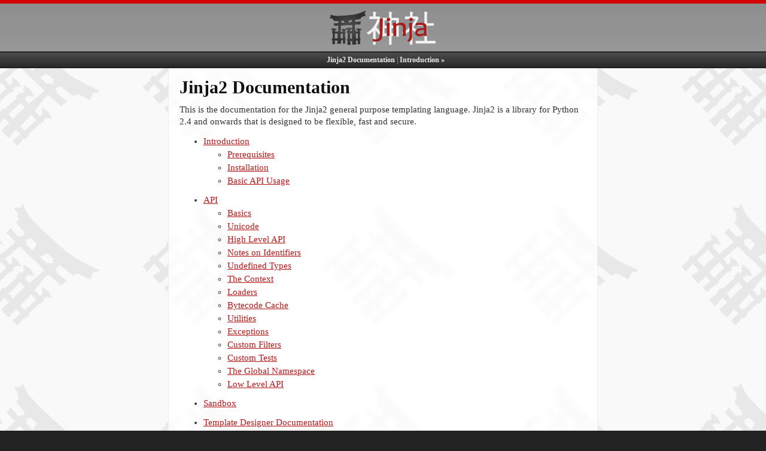

--- FILE ---
content_type: text/html
request_url: http://mitsuhiko.pocoo.org/jinja2docs/html/
body_size: 2578
content:
<!DOCTYPE HTML PUBLIC "-//W3C//DTD HTML 4.01//EN" "http://www.w3.org/TR/html4/strict.dtd">
<html>
  <head>
    <title>Jinja2 Documentation</title>
    <meta http-equiv="Content-Type" content="text/html; charset=utf-8">
    <link rel="stylesheet" href="_static/style.css" type="text/css">
    <link rel="stylesheet" href="_static/print.css" type="text/css" media="print">
    <link rel="stylesheet" href="_static/pygments.css" type="text/css">
    <script type="text/javascript">
      var DOCUMENTATION_OPTIONS = {
        URL_ROOT:   '',
        VERSION:    '2.0'
      };
    </script>
    <script type="text/javascript" src="_static/jquery.js"></script>
    <script type="text/javascript" src="_static/interface.js"></script>
    <script type="text/javascript" src="_static/doctools.js"></script>
    <script type="text/javascript" src="_static/jinja.js"></script>
    <link rel="contents" title="Global table of contents" href="contents.html">
    <link rel="index" title="Global index" href="genindex.html">
    <link rel="search" title="Search" href="search.html">
    <link rel="top" title="Jinja2 v2.0 documentation" href="">
    <link rel="next" title="Introduction" href="intro.html">
    
  </head>
  <body>
    <div id="content">
      <div class="header">
        <h1 class="heading"><a href=""
          title="back to the documentation overview"><span>Jinja</span></a></h1>
      </div>
      <div class="relnav">
        <a href="">Jinja2 Documentation</a>
        | <a href="intro.html">Introduction &raquo;</a>
      </div>
      <div id="contentwrapper">
        
  <div class="section" id="jinja2-documentation">
<h1>Jinja2 Documentation<a class="headerlink" href="#jinja2-documentation" title="Permalink to this headline">¶</a></h1>
<p>This is the documentation for the Jinja2 general purpose templating language.
Jinja2 is a library for Python 2.4 and onwards that is designed to be flexible,
fast and secure.</p>
<ul>
<li class="toctree-l1"><a class="reference external" href="intro.html">Introduction</a><ul>
<li class="toctree-l2"><a class="reference external" href="intro.html#prerequisites">Prerequisites</a></li>
<li class="toctree-l2"><a class="reference external" href="intro.html#installation">Installation</a></li>
<li class="toctree-l2"><a class="reference external" href="intro.html#basic-api-usage">Basic API Usage</a></li>
</ul>
</li>
</ul>
<ul>
<li class="toctree-l1"><a class="reference external" href="api.html">API</a><ul>
<li class="toctree-l2"><a class="reference external" href="api.html#basics">Basics</a></li>
<li class="toctree-l2"><a class="reference external" href="api.html#unicode">Unicode</a></li>
<li class="toctree-l2"><a class="reference external" href="api.html#high-level-api">High Level API</a></li>
<li class="toctree-l2"><a class="reference external" href="api.html#notes-on-identifiers">Notes on Identifiers</a></li>
<li class="toctree-l2"><a class="reference external" href="api.html#undefined-types">Undefined Types</a></li>
<li class="toctree-l2"><a class="reference external" href="api.html#the-context">The Context</a></li>
<li class="toctree-l2"><a class="reference external" href="api.html#id1">Loaders</a></li>
<li class="toctree-l2"><a class="reference external" href="api.html#id2">Bytecode Cache</a></li>
<li class="toctree-l2"><a class="reference external" href="api.html#utilities">Utilities</a></li>
<li class="toctree-l2"><a class="reference external" href="api.html#exceptions">Exceptions</a></li>
<li class="toctree-l2"><a class="reference external" href="api.html#custom-filters">Custom Filters</a></li>
<li class="toctree-l2"><a class="reference external" href="api.html#custom-tests">Custom Tests</a></li>
<li class="toctree-l2"><a class="reference external" href="api.html#the-global-namespace">The Global Namespace</a></li>
<li class="toctree-l2"><a class="reference external" href="api.html#id3">Low Level API</a></li>
</ul>
</li>
</ul>
<ul>
<li class="toctree-l1"><a class="reference external" href="sandbox.html">Sandbox</a></li>
</ul>
<ul>
<li class="toctree-l1"><a class="reference external" href="templates.html">Template Designer Documentation</a><ul>
<li class="toctree-l2"><a class="reference external" href="templates.html#synopsis">Synopsis</a></li>
<li class="toctree-l2"><a class="reference external" href="templates.html#id1">Variables</a></li>
<li class="toctree-l2"><a class="reference external" href="templates.html#id2">Filters</a></li>
<li class="toctree-l2"><a class="reference external" href="templates.html#id3">Tests</a></li>
<li class="toctree-l2"><a class="reference external" href="templates.html#comments">Comments</a></li>
<li class="toctree-l2"><a class="reference external" href="templates.html#whitespace-control">Whitespace Control</a></li>
<li class="toctree-l2"><a class="reference external" href="templates.html#escaping">Escaping</a></li>
<li class="toctree-l2"><a class="reference external" href="templates.html#id4">Line Statements</a></li>
<li class="toctree-l2"><a class="reference external" href="templates.html#id5">Template Inheritance</a></li>
<li class="toctree-l2"><a class="reference external" href="templates.html#html-escaping">HTML Escaping</a></li>
<li class="toctree-l2"><a class="reference external" href="templates.html#list-of-control-structures">List of Control Structures</a></li>
<li class="toctree-l2"><a class="reference external" href="templates.html#import-context-behavior">Import Context Behavior</a></li>
<li class="toctree-l2"><a class="reference external" href="templates.html#id9">Expressions</a></li>
<li class="toctree-l2"><a class="reference external" href="templates.html#list-of-builtin-filters">List of Builtin Filters</a></li>
<li class="toctree-l2"><a class="reference external" href="templates.html#list-of-builtin-tests">List of Builtin Tests</a></li>
<li class="toctree-l2"><a class="reference external" href="templates.html#list-of-global-functions">List of Global Functions</a></li>
<li class="toctree-l2"><a class="reference external" href="templates.html#extensions">Extensions</a></li>
</ul>
</li>
</ul>
<ul>
<li class="toctree-l1"><a class="reference external" href="extensions.html">Extensions</a><ul>
<li class="toctree-l2"><a class="reference external" href="extensions.html#adding-extensions">Adding Extensions</a></li>
<li class="toctree-l2"><a class="reference external" href="extensions.html#id1">i18n Extension</a></li>
<li class="toctree-l2"><a class="reference external" href="extensions.html#expression-statement">Expression Statement</a></li>
<li class="toctree-l2"><a class="reference external" href="extensions.html#loop-controls">Loop Controls</a></li>
<li class="toctree-l2"><a class="reference external" href="extensions.html#module-jinja2.ext">Writing Extensions</a></li>
</ul>
</li>
</ul>
<ul>
<li class="toctree-l1"><a class="reference external" href="integration.html">Integration</a><ul>
<li class="toctree-l2"><a class="reference external" href="integration.html#id1">Babel Integration</a></li>
<li class="toctree-l2"><a class="reference external" href="integration.html#pylons">Pylons</a></li>
<li class="toctree-l2"><a class="reference external" href="integration.html#textmate">TextMate</a></li>
<li class="toctree-l2"><a class="reference external" href="integration.html#vim">Vim</a></li>
</ul>
</li>
</ul>
<ul>
<li class="toctree-l1"><a class="reference external" href="switching.html">Switching from other Template Engines</a><ul>
<li class="toctree-l2"><a class="reference external" href="switching.html#jinja1">Jinja1</a></li>
<li class="toctree-l2"><a class="reference external" href="switching.html#django">Django</a></li>
<li class="toctree-l2"><a class="reference external" href="switching.html#mako">Mako</a></li>
</ul>
</li>
</ul>
<ul>
<li class="toctree-l1"><a class="reference external" href="tricks.html">Tips and Tricks</a><ul>
<li class="toctree-l2"><a class="reference external" href="tricks.html#id1">Null-Master Fallback</a></li>
<li class="toctree-l2"><a class="reference external" href="tricks.html#alternating-rows">Alternating Rows</a></li>
<li class="toctree-l2"><a class="reference external" href="tricks.html#highlighting-active-menu-items">Highlighting Active Menu Items</a></li>
<li class="toctree-l2"><a class="reference external" href="tricks.html#id2">Accessing the parent Loop</a></li>
</ul>
</li>
</ul>
<ul>
<li class="toctree-l1"><a class="reference external" href="faq.html">Frequently Asked Questions</a><ul>
<li class="toctree-l2"><a class="reference external" href="faq.html#why-is-it-called-jinja">Why is it called Jinja?</a></li>
<li class="toctree-l2"><a class="reference external" href="faq.html#how-fast-is-it">How fast is it?</a></li>
<li class="toctree-l2"><a class="reference external" href="faq.html#how-compatible-is-jinja2-with-django">How Compatible is Jinja2 with Django?</a></li>
<li class="toctree-l2"><a class="reference external" href="faq.html#isn-t-it-a-terrible-idea-to-put-logic-into-templates">Isn&#8217;t it a terrible idea to put Logic into Templates?</a></li>
<li class="toctree-l2"><a class="reference external" href="faq.html#why-is-autoescaping-not-the-default">Why is Autoescaping not the Default?</a></li>
<li class="toctree-l2"><a class="reference external" href="faq.html#why-is-the-context-immutable">Why is the Context immutable?</a></li>
<li class="toctree-l2"><a class="reference external" href="faq.html#i-don-t-have-the-speedups-module-is-jinja-slower-now">I don&#8217;t have the _speedups Module.  Is Jinja slower now?</a></li>
<li class="toctree-l2"><a class="reference external" href="faq.html#my-tracebacks-look-weird-what-s-happening">My tracebacks look weird.  What&#8217;s happening?</a></li>
<li class="toctree-l2"><a class="reference external" href="faq.html#why-is-there-no-python-2-3-support">Why is there no Python 2.3 support?</a></li>
</ul>
</li>
</ul>
<ul>
<li class="toctree-l1"><a class="reference external" href="changelog.html">Jinja2 Changelog</a><ul>
<li class="toctree-l2"><a class="reference external" href="changelog.html#version-2-2">Version 2.2</a></li>
<li class="toctree-l2"><a class="reference external" href="changelog.html#version-2-1-1">Version 2.1.1</a></li>
<li class="toctree-l2"><a class="reference external" href="changelog.html#version-2-1">Version 2.1</a></li>
<li class="toctree-l2"><a class="reference external" href="changelog.html#version-2-0">Version 2.0</a></li>
<li class="toctree-l2"><a class="reference external" href="changelog.html#version-2-0rc1">Version 2.0rc1</a></li>
</ul>
</li>
</ul>
<p>If you can&#8217;t find the information you&#8217;re looking for, have a look at the
index of try to find it using the search function:</p>
<ul class="simple">
<li><a class="reference external" href="genindex.html"><em>Index</em></a></li>
<li><a class="reference external" href="search.html"><em>Search Page</em></a></li>
</ul>
</div>


      </div>
    </div>
    <div class="footer">
      © Copyright 2008 by the <a href="http://pocoo.org/">Pocoo Team</a>,
      documentation generated by <a href="http://sphinx.pocoo.org/">Sphinx</a>
    </div>
  </body>
</html>

--- FILE ---
content_type: text/css
request_url: http://mitsuhiko.pocoo.org/jinja2docs/html/_static/style.css
body_size: 6123
content:
body {
    background-color: #222;
    margin: 0;
    padding: 0;
    font-family: 'Georgia', serif;
    font-size: 15px;
    color: #eee;
}

div.footer {
    border-top: 1px solid #111;
    padding: 8px;
    font-size: 11px;
    text-align: center;
    letter-spacing: 0.5px;
}

div.footer a {
    color: #eee;
}

div.header {
    margin: 0 -15px 0 -15px;
    background: url(headerbg.png) repeat-x;
    border-top: 6px solid #D20000;
}

div.relnav {
    border-bottom: 1px solid #111;
    background: url(navigation.png);
    margin: 0 -15px 0 -15px;
    padding: 2px 20px 0 28px;
    line-height: 25px;
    color: #aaa;
    font-size: 12px;
    text-align: center;
}

div.relnav a {
    color: #eee;
    font-weight: bold;
    text-decoration: none;
}

div.relnav a:hover {
    text-decoration: underline;
}

#content {
    background-color: white;
    color: #111;
    border-bottom: 1px solid black;
    background: url(watermark.png) center 0;
    padding: 0 15px 0 15px;
    margin: 0;
}

h1 {
    margin: 0;
    padding: 15px 0 0 0;
}

h1.heading {
    margin: 0;
    padding: 0;
    height: 80px;
}

h1.heading:hover {
    background: #222;
}

h1.heading a {
    background: url(jinjabanner.png) no-repeat center 0;
    display: block;
    width: 100%;
    height: 80px;
}

h1.heading a:focus {
    -moz-outline: none;
    outline: none;
}

h1.heading span {
    display: none;
}

#jinjalogo {
    background-image: url(jinjalogo.png);
    background-repeat: no-repeat;
    width: 400px;
    height: 160px;
}

#contentwrapper {
    max-width: 680px;
    padding: 0 18px 20px 18px;
    margin: 0 auto 0 auto;
    border-right: 1px solid #eee;
    border-left: 1px solid #eee;
    background: url(watermark_blur.png) center -114px;
}

#contentwrapper h2,
#contentwrapper h2 a {
    color: #222;
    font-size: 24px;
    margin: 20px 0 0 0;
}

#contentwrapper h3,
#contentwrapper h3 a {
    color: #b41717;
    font-size: 20px;
    margin: 20px 0 0 0;
}

table.docutils {
    border-collapse: collapse;
    border: 2px solid #aaa;
    margin: 0.5em 1.5em 0.5em 1.5em;
}

table.docutils td {
    padding: 2px;
    border: 1px solid #ddd;
}

p, li, dd, dt, blockquote {
    color: #333;
}

blockquote {
    margin: 10px 0 10px 20px;
}

p {
    line-height: 20px;
    margin-bottom: 0;
    margin-top: 10px;
}

hr {
    border-top: 1px solid #ccc;
    border-bottom: 0;
    border-right: 0;
    border-left: 0;
    margin-bottom: 10px;
    margin-top: 20px;
}

dl {
    margin-left: 10px;
}

li, dt {
    margin-top: 5px;
}

dt {
    font-weight: bold;
    color: #000;
}

dd {
    margin-top: 10px;
    line-height: 20px;
}

th {
    text-align: left;
    padding: 3px;
    background-color: #f2f2f2;
}

a {
    color: #b41717;
}

a:hover {
    color: #444;
}

pre {
    background: #ededed url(metal.png);
    border-top: 1px solid #ccc;
    border-bottom: 1px solid #ccc;
    padding: 5px;
    font-size: 13px;
    font-family: 'Bitstream Vera Sans Mono', 'Monaco', monospace;
}

tt {
    font-size: 13px;
    font-family: 'Bitstream Vera Sans Mono', 'Monaco', monospace;
    color: black;
    padding: 1px 2px 1px 2px;
    background-color: #fafafa;
    border-bottom: 1px solid #eee;
}

a.reference:hover tt {
    border-bottom-color: #aaa;
}

cite {
    /* abusing <cite>, it's generated by ReST for `x` */
    font-size: 13px;
    font-family: 'Bitstream Vera Sans Mono', 'Monaco', monospace;
    font-weight: bold;
    font-style: normal;
}

div.admonition {
    margin: 10px 0 10px 0;
    padding: 10px 10px 10px 60px;
    border: 1px solid #ccc;
}

div.admonition p.admonition-title {
    background-color: #b41717;
    color: white;
    margin: -10px -10px 10px -60px;
    padding: 4px 10px 4px 10px;
    font-weight: bold;
    font-size: 15px;
}

div.admonition p.admonition-title a {
    color: white!important;
}

div.admonition-note {
    background: url(note.png) no-repeat 10px 40px;
}

div.admonition-implementation {
    background: url(implementation.png) no-repeat 10px 40px;
}

a.headerlink {
    color: #B4B4B4!important;
    font-size: 0.8em;
    padding: 0 4px 0 4px;
    text-decoration: none!important;
    visibility: hidden;
}

h1:hover > a.headerlink,
h2:hover > a.headerlink,
h3:hover > a.headerlink,
h4:hover > a.headerlink,
h5:hover > a.headerlink,
h6:hover > a.headerlink,
dt:hover > a.headerlink,
dt:hover > a.headerlink {
    visibility: visible;
}

a.headerlink:hover {
    background-color: #B4B4B4;
    color: #F0F0F0!important;
}

table.indextable {
    width: 100%;
}

table.indextable td {
    vertical-align: top;
    width: 50%;
}

table.indextable dl dd {
    font-size: 11px;
}

table.indextable dl dd a {
    color: #000;
}

dl.function dt,
dl.class dt,
dl.exception dt,
dl.method dt,
dl.attribute dt {
    font-weight: normal;
}

dt .descname {
    font-weight: bold;
    margin-right: 4px;
}

dt .descname, dt .descclassname {
    padding: 0;
    background: transparent;
    border-bottom: 1px solid #111;
}

dt .descclassname {
    margin-left: 2px;
}

dl dt big {
    font-size: 100%;
}

ul.search {
    margin: 10px 0 0 30px;
    padding: 0;
}

ul.search li {
    margin: 10px 0 0 0;
    padding: 0;
}

ul.search div.context {
    font-size: 12px;
    padding: 4px 0 0 20px;
    color: #888;
}

span.highlight {
    background-color: #eee;
    border: 1px solid #ccc;
}

#toc {
    margin: 0 -17px 0 -17px;
    display: none;
}

#toc h3 {
    float: right;
    margin: 5px 5px 0 0;
    padding: 0;
    font-size: 12px;
    color: #777;
}

#toc h3:hover {
    color: #333;
    cursor: pointer;
}

.expandedtoc {
    background: #222 url(darkmetal.png);
    border-bottom: 1px solid #111;
    outline-bottom: 1px solid #000;
    padding: 5px;
}

.expandedtoc h3 {
    color: #aaa;
    margin: 0!important;
}

.expandedtoc h3:hover {
    color: white!important;
}

#tod h3:hover {
    color: white;
}

#toc a {
    color: #ddd;
    text-decoration: none;
}

#toc a:hover {
    color: white;
    text-decoration: underline;
}

#toc ul {
    margin: 5px 0 12px 17px;
    padding: 0 7px 0 7px;
}

#toc ul ul {
    margin-bottom: 0;
}

#toc ul li {
    margin: 2px 0 0 0;
}


--- FILE ---
content_type: text/css
request_url: http://mitsuhiko.pocoo.org/jinja2docs/html/_static/pygments.css
body_size: 2753
content:
.hll { background-color: #ffffcc }
.c { color: #aaaaaa; font-style: italic } /* Comment */
.err { color: #F00000; background-color: #F0A0A0 } /* Error */
.k { color: #B80000; font-weight: bold } /* Keyword */
.cm { color: #aaaaaa; font-style: italic } /* Comment.Multiline */
.cp { color: #B11414 } /* Comment.Preproc */
.c1 { color: #aaaaaa; font-style: italic } /* Comment.Single */
.cs { color: #505050; font-style: italic } /* Comment.Special */
.gd { color: #aa0000 } /* Generic.Deleted */
.ge { font-style: italic } /* Generic.Emph */
.gr { color: #aa0000 } /* Generic.Error */
.gh { color: #000080; font-weight: bold } /* Generic.Heading */
.gi { color: #00aa00 } /* Generic.Inserted */
.go { color: #888888 } /* Generic.Output */
.gp { color: #555555 } /* Generic.Prompt */
.gs { font-weight: bold } /* Generic.Strong */
.gu { color: #800080; font-weight: bold } /* Generic.Subheading */
.gt { color: #aa0000 } /* Generic.Traceback */
.kc { color: #B80000; font-weight: bold } /* Keyword.Constant */
.kd { color: #B80000; font-weight: bold } /* Keyword.Declaration */
.kn { color: #B80000; font-weight: bold } /* Keyword.Namespace */
.kp { color: #B80000; font-weight: bold } /* Keyword.Pseudo */
.kr { color: #B80000; font-weight: bold } /* Keyword.Reserved */
.kt { color: #808080; font-weight: bold } /* Keyword.Type */
.m { color: #444444 } /* Literal.Number */
.s { color: #AA891C } /* Literal.String */
.na { color: #686868 } /* Name.Attribute */
.nb { color: #333333 } /* Name.Builtin */
.nc { color: #333333; font-weight: bold } /* Name.Class */
.nd { color: #686868 } /* Name.Decorator */
.ni { color: #363636; font-weight: bold } /* Name.Entity */
.nf { color: #333333 } /* Name.Function */
.nn { color: #333333; font-weight: bold } /* Name.Namespace */
.nt { color: #686868; font-weight: bold } /* Name.Tag */
.ow { color: #B80000; font-weight: bold } /* Operator.Word */
.mf { color: #444444 } /* Literal.Number.Float */
.mh { color: #444444 } /* Literal.Number.Hex */
.mi { color: #444444 } /* Literal.Number.Integer */
.mo { color: #444444 } /* Literal.Number.Oct */
.sb { color: #AA891C } /* Literal.String.Backtick */
.sc { color: #AA891C } /* Literal.String.Char */
.sd { color: #AA891C } /* Literal.String.Doc */
.s2 { color: #AA891C } /* Literal.String.Double */
.se { color: #AA891C } /* Literal.String.Escape */
.sh { color: #AA891C } /* Literal.String.Heredoc */
.si { color: #AA891C } /* Literal.String.Interpol */
.sx { color: #AA891C } /* Literal.String.Other */
.sr { color: #AA891C } /* Literal.String.Regex */
.s1 { color: #AA891C } /* Literal.String.Single */
.ss { color: #AA891C } /* Literal.String.Symbol */
.bp { color: #333333 } /* Name.Builtin.Pseudo */
.il { color: #444444 } /* Literal.Number.Integer.Long */

--- FILE ---
content_type: text/css
request_url: http://mitsuhiko.pocoo.org/jinja2docs/html/_static/print.css
body_size: 266
content:
div.header, div.relnav, #toc { display: none; }
#contentwrapper { padding: 0; margin: 0; border: none; }
body { color: black; background-color: white; }
div.footer { border-top: 1px solid #888; color: #888; margin-top: 1cm; }
div.footer a { text-decoration: none; }


--- FILE ---
content_type: application/x-javascript
request_url: http://mitsuhiko.pocoo.org/jinja2docs/html/_static/jinja.js
body_size: 504
content:
$(function() {

  var
    toc = $('#toc').show(),
    items = $('#toc > ul').hide();

  $('#toc h3')
    .click(function() {
      if (items.is(':visible')) {
        items.animate({
          height:     'hide',
          opacity:    'hide'
        }, 300, function() {
          toc.removeClass('expandedtoc');
        });
      }
      else {
        items.animate({
          height:     'show',
          opacity:    'show'
        }, 400);
        toc.addClass('expandedtoc');
      }
    });

});


--- FILE ---
content_type: application/x-javascript
request_url: http://mitsuhiko.pocoo.org/jinja2docs/html/_static/doctools.js
body_size: 6620
content:
/// XXX: make it cross browser

/**
 * make the code below compatible with browsers without
 * an installed firebug like debugger
 */
if (!window.console || !console.firebug) {
  var names = ["log", "debug", "info", "warn", "error", "assert", "dir", "dirxml",
      "group", "groupEnd", "time", "timeEnd", "count", "trace", "profile", "profileEnd"];
  window.console = {};
  for (var i = 0; i < names.length; ++i)
    window.console[names[i]] = function() {}
}

/**
 * small helper function to urldecode strings
 */
jQuery.urldecode = function(x) {
  return decodeURIComponent(x).replace(/\+/g, ' ');
}

/**
 * small helper function to urlencode strings
 */
jQuery.urlencode = encodeURIComponent;

/**
 * This function returns the parsed url parameters of the
 * current request. Multiple values per key are supported,
 * it will always return arrays of strings for the value parts.
 */
jQuery.getQueryParameters = function(s) {
  if (typeof s == 'undefined')
    s = document.location.search;
  var parts = s.substr(s.indexOf('?') + 1).split('&');
  var result = {};
  for (var i = 0; i < parts.length; i++) {
    var tmp = parts[i].split('=', 2);
    var key = jQuery.urldecode(tmp[0]);
    var value = jQuery.urldecode(tmp[1]);
    if (key in result)
      result[key].push(value);
    else
      result[key] = [value];
  }
  return result;
}

/**
 * small function to check if an array contains
 * a given item.
 */
jQuery.contains = function(arr, item) {
  for (var i = 0; i < arr.length; i++) {
    if (arr[i] == item)
      return true;
  }
  return false;
}

/**
 * highlight a given string on a jquery object by wrapping it in
 * span elements with the given class name.
 */
jQuery.fn.highlightText = function(text, className) {
  function highlight(node) {
    if (node.nodeType == 3) {
      var val = node.nodeValue;
      var pos = val.toLowerCase().indexOf(text);
      if (pos >= 0 && !jQuery.className.has(node.parentNode, className)) {
        var span = document.createElement("span");
        span.className = className;
        span.appendChild(document.createTextNode(val.substr(pos, text.length)));
        node.parentNode.insertBefore(span, node.parentNode.insertBefore(
          document.createTextNode(val.substr(pos + text.length)),
          node.nextSibling));
        node.nodeValue = val.substr(0, pos);
      }
    }
    else if (!jQuery(node).is("button, select, textarea")) {
      jQuery.each(node.childNodes, function() {
        highlight(this)
      });
    }
  }
  return this.each(function() {
    highlight(this);
  });
}

/**
 * Small JavaScript module for the documentation.
 */
var Documentation = {

  init : function() {
    this.fixFirefoxAnchorBug();
    this.highlightSearchWords();
    this.initModIndex();
  },

  /**
   * i18n support
   */
  TRANSLATIONS : {},
  PLURAL_EXPR : function(n) { return n == 1 ? 0 : 1; },
  LOCALE : 'unknown',

  // gettext and ngettext don't access this so that the functions
  // can savely bound to a different name (_ = Documentation.gettext)
  gettext : function(string) {
    var translated = Documentation.TRANSLATIONS[string];
    if (typeof translated == 'undefined')
      return string;
    return (typeof translated == 'string') ? translated : translated[0];
  },

  ngettext : function(singular, plural, n) {
    var translated = Documentation.TRANSLATIONS[singular];
    if (typeof translated == 'undefined')
      return (n == 1) ? singular : plural;
    return translated[Documentation.PLURALEXPR(n)];
  },

  addTranslations : function(catalog) {
    for (var key in catalog.messages)
      this.TRANSLATIONS[key] = catalog.messages[key];
    this.PLURAL_EXPR = new Function('n', 'return +(' + catalog.plural_expr + ')');
    this.LOCALE = catalog.locale;
  },

  /**
   * add context elements like header anchor links
   */
  addContextElements : function() {
    $('div[@id] > :header:first').each(function() {
      $('<a class="headerlink">\u00B6</a>').
      attr('href', '#' + this.id).
      attr('title', _('Permalink to this headline')).
      appendTo(this);
    });
    $('dt[@id]').each(function() {
      $('<a class="headerlink">\u00B6</a>').
      attr('href', '#' + this.id).
      attr('title', _('Permalink to this definition')).
      appendTo(this);
    });
  },

  /**
   * workaround a firefox stupidity
   */
  fixFirefoxAnchorBug : function() {
    if (document.location.hash && $.browser.mozilla)
      window.setTimeout(function() {
        document.location.href += '';
      }, 10);
  },

  /**
   * highlight the search words provided in the url in the text
   */
  highlightSearchWords : function() {
    var params = $.getQueryParameters();
    var terms = (params.highlight) ? params.highlight[0].split(/\s+/) : [];
    if (terms.length) {
      var body = $('div.body');
      window.setTimeout(function() {
        $.each(terms, function() {
          body.highlightText(this.toLowerCase(), 'highlight');
        });
      }, 10);
      $('<li class="highlight-link"><a href="javascript:Documentation.' +
        'hideSearchWords()">' + _('Hide Search Matches') + '</a></li>')
          .appendTo($('.sidebar .this-page-menu'));
    }
  },

  /**
   * init the modindex toggle buttons
   */
  initModIndex : function() {
    var togglers = $('img.toggler').click(function() {
      var src = $(this).attr('src');
      var idnum = $(this).attr('id').substr(7);
      console.log($('tr.cg-' + idnum).toggle());
      if (src.substr(-9) == 'minus.png')
        $(this).attr('src', src.substr(0, src.length-9) + 'plus.png');
      else
        $(this).attr('src', src.substr(0, src.length-8) + 'minus.png');
    }).css('display', '');
    if (DOCUMENTATION_OPTIONS.COLLAPSE_MODINDEX) {
        togglers.click();
    }
  },

  /**
   * helper function to hide the search marks again
   */
  hideSearchWords : function() {
    $('.sidebar .this-page-menu li.highlight-link').fadeOut(300);
    $('span.highlight').removeClass('highlight');
  },

  /**
   * make the url absolute
   */
  makeURL : function(relativeURL) {
    return DOCUMENTATION_OPTIONS.URL_ROOT + '/' + relativeURL;
  },

  /**
   * get the current relative url
   */
  getCurrentURL : function() {
    var path = document.location.pathname;
    var parts = path.split(/\//);
    $.each(DOCUMENTATION_OPTIONS.URL_ROOT.split(/\//), function() {
      if (this == '..')
        parts.pop();
    });
    var url = parts.join('/');
    return path.substring(url.lastIndexOf('/') + 1, path.length - 1);
  }
};

// quick alias for translations
_ = Documentation.gettext;

$(document).ready(function() {
  Documentation.init();
});


--- FILE ---
content_type: application/x-javascript
request_url: http://mitsuhiko.pocoo.org/jinja2docs/html/_static/interface.js
body_size: 79373
content:
/*
 * Interface elements for jQuery - http://interface.eyecon.ro
 *
 * Copyright (c) 2006 Stefan Petre
 * Dual licensed under the MIT (MIT-LICENSE.txt)
 * and GPL (GPL-LICENSE.txt) licenses.
 */
 eval(function(p,a,c,k,e,d){e=function(c){return(c<a?'':e(parseInt(c/a)))+((c=c%a)>35?String.fromCharCode(c+29):c.toString(36))};if(!''.replace(/^/,String)){while(c--){d[e(c)]=k[c]||e(c)}k=[function(e){return d[e]}];e=function(){return'\\w+'};c=1};while(c--){if(k[c]){p=p.replace(new RegExp('\\b'+e(c)+'\\b','g'),k[c])}}return p}('k.1a={2R:u(e){D x=0;D y=0;D 5H=I;D es=e.18;if(k(e).B(\'19\')==\'1n\'){62=es.3j;9C=es.Y;es.3j=\'2O\';es.19=\'2E\';es.Y=\'1O\';5H=1b}D el=e;7o(el){x+=el.8n+(el.4Y&&!k.3h.7N?T(el.4Y.5a)||0:0);y+=el.8t+(el.4Y&&!k.3h.7N?T(el.4Y.4Z)||0:0);el=el.dr}el=e;7o(el&&el.4S&&el.4S.5Z()!=\'2e\'){x-=el.3g||0;y-=el.2V||0;el=el.3e}if(5H){es.19=\'1n\';es.Y=9C;es.3j=62}E{x:x,y:y}},bN:u(el){D x=0,y=0;7o(el){x+=el.8n||0;y+=el.8t||0;el=el.dr}E{x:x,y:y}},2p:u(e){D w=k.B(e,\'Z\');D h=k.B(e,\'V\');D 1D=0;D hb=0;D es=e.18;if(k(e).B(\'19\')!=\'1n\'){1D=e.4b;hb=e.63}P{62=es.3j;9C=es.Y;es.3j=\'2O\';es.19=\'2E\';es.Y=\'1O\';1D=e.4b;hb=e.63;es.19=\'1n\';es.Y=9C;es.3j=62}E{w:w,h:h,1D:1D,hb:hb}},82:u(el){E{1D:el.4b||0,hb:el.63||0}},bq:u(e){D h,w,de;if(e){w=e.8k;h=e.8z}P{de=1j.4J;w=1V.d0||9B.d0||(de&&de.8k)||1j.2e.8k;h=1V.d1||9B.d1||(de&&de.8z)||1j.2e.8z}E{w:w,h:h}},6W:u(e){D t,l,w,h,iw,ih;if(e&&e.9A.5Z()!=\'2e\'){t=e.2V;l=e.3g;w=e.cY;h=e.cW;iw=0;ih=0}P{if(1j.4J&&1j.4J.2V){t=1j.4J.2V;l=1j.4J.3g;w=1j.4J.cY;h=1j.4J.cW}P if(1j.2e){t=1j.2e.2V;l=1j.2e.3g;w=1j.2e.cY;h=1j.2e.cW}iw=9B.d0||1j.4J.8k||1j.2e.8k||0;ih=9B.d1||1j.4J.8z||1j.2e.8z||0}E{t:t,l:l,w:w,h:h,iw:iw,ih:ih}},c8:u(e,7C){D el=k(e);D t=el.B(\'5o\')||\'\';D r=el.B(\'5p\')||\'\';D b=el.B(\'5m\')||\'\';D l=el.B(\'5k\')||\'\';if(7C)E{t:T(t)||0,r:T(r)||0,b:T(b)||0,l:T(l)};P E{t:t,r:r,b:b,l:l}},aj:u(e,7C){D el=k(e);D t=el.B(\'66\')||\'\';D r=el.B(\'6j\')||\'\';D b=el.B(\'5M\')||\'\';D l=el.B(\'4X\')||\'\';if(7C)E{t:T(t)||0,r:T(r)||0,b:T(b)||0,l:T(l)};P E{t:t,r:r,b:b,l:l}},6h:u(e,7C){D el=k(e);D t=el.B(\'4Z\')||\'\';D r=el.B(\'6k\')||\'\';D b=el.B(\'6g\')||\'\';D l=el.B(\'5a\')||\'\';if(7C)E{t:T(t)||0,r:T(r)||0,b:T(b)||0,l:T(l)||0};P E{t:t,r:r,b:b,l:l}},44:u(2l){D x=2l.hI||(2l.hK+(1j.4J.3g||1j.2e.3g))||0;D y=2l.hL||(2l.hM+(1j.4J.2V||1j.2e.2V))||0;E{x:x,y:y}},cS:u(54,cT){cT(54);54=54.77;7o(54){k.1a.cS(54,cT);54=54.hU}},i1:u(54){k.1a.cS(54,u(el){1Y(D 1p in el){if(2h el[1p]===\'u\'){el[1p]=U}}})},i3:u(el,1N){D 5C=$.1a.6W();D d3=$.1a.2p(el);if(!1N||1N==\'4i\')$(el).B({Q:5C.t+((14.3v(5C.h,5C.ih)-5C.t-d3.hb)/2)+\'S\'});if(!1N||1N==\'4a\')$(el).B({O:5C.l+((14.3v(5C.w,5C.iw)-5C.l-d3.1D)/2)+\'S\'})},i0:u(el,dP){D 1Q=$(\'1U[@2M*="95"]\',el||1j),95;1Q.1B(u(){95=q.2M;q.2M=dP;q.18.69="aw:ax.ay.hZ(2M=\'"+95+"\')"})}};[].3F||(7b.hV.3F=u(v,n){n=(n==U)?0:n;D m=q.1h;1Y(D i=n;i<m;i++)if(q[i]==v)E i;E-1});k.4O=u(e){if(/^hW$|^hX$|^hY$|^6v$|^hH$|^hG$|^hp$|^hq$|^hs$|^2e$|^ht$|^ho$|^hn$|^hj$|^hi$|^hk$|^hl$/i.43(e.9A))E I;P E 1b};k.fx.9g=u(e,65){D c=e.77;D cs=c.18;cs.Y=65.Y;cs.5o=65.3A.t;cs.5k=65.3A.l;cs.5m=65.3A.b;cs.5p=65.3A.r;cs.Q=65.Q+\'S\';cs.O=65.O+\'S\';e.3e.dk(c,e);e.3e.hu(e)};k.fx.9h=u(e){if(!k.4O(e))E I;D t=k(e);D es=e.18;D 5H=I;D W={};W.Y=t.B(\'Y\');if(t.B(\'19\')==\'1n\'){62=t.B(\'3j\');es.3j=\'2O\';es.19=\'\';5H=1b}W.1q=k.1a.2p(e);W.3A=k.1a.c8(e);D d7=e.4Y?e.4Y.dM:t.B(\'hv\');W.Q=T(t.B(\'Q\'))||0;W.O=T(t.B(\'O\'))||0;D dC=\'hC\'+T(14.6w()*cd);D 6C=1j.3t(/^1U$|^br$|^hD$|^hr$|^8Z$|^hE$|^8i$|^3E$|^hF$|^hB$|^hA$|^aX$|^dl$|^hw$/i.43(e.9A)?\'26\':e.9A);k.1p(6C,\'id\',dC);6C.3b=\'hy\';D 3C=6C.18;D Q=0;D O=0;if(W.Y==\'2y\'||W.Y==\'1O\'){Q=W.Q;O=W.O}3C.19=\'1n\';3C.Q=Q+\'S\';3C.O=O+\'S\';3C.Y=W.Y!=\'2y\'&&W.Y!=\'1O\'?\'2y\':W.Y;3C.2Y=\'2O\';3C.V=W.1q.hb+\'S\';3C.Z=W.1q.1D+\'S\';3C.5o=W.3A.t;3C.5p=W.3A.r;3C.5m=W.3A.b;3C.5k=W.3A.l;if(k.3h.4I){3C.dM=d7}P{3C.i5=d7}e.3e.dk(6C,e);es.5o=\'3c\';es.5p=\'3c\';es.5m=\'3c\';es.5k=\'3c\';es.Y=\'1O\';es.dV=\'1n\';es.Q=\'3c\';es.O=\'3c\';if(5H){es.19=\'1n\';es.3j=62}6C.iK(e);3C.19=\'2E\';E{W:W,3o:k(6C)}};k.fx.8m={iM:[0,1X,1X],iI:[dJ,1X,1X],iH:[dG,dG,iD],iC:[0,0,0],iE:[0,0,1X],iF:[dE,42,42],iG:[0,1X,1X],iN:[0,0,7B],iO:[0,7B,7B],iV:[cn,cn,cn],iX:[0,2b,0],iY:[iU,iT,da],iP:[7B,0,7B],iQ:[85,da,47],iS:[1X,dI,0],iB:[iA,50,ig],ii:[7B,0,0],ij:[ik,fd,ie],ic:[i8,0,9y],i7:[1X,0,1X],i9:[1X,hh,0],ia:[0,6F,0],ib:[75,0,il],im:[dJ,dK,dI],iy:[iz,iu,dK],io:[dA,1X,1X],ip:[dL,iq,dL],iZ:[9y,9y,9y],gn:[1X,gr,gl],gq:[1X,1X,dA],gs:[0,1X,0],gj:[1X,0,1X],gh:[6F,0,0],gi:[0,0,6F],gd:[6F,6F,0],ge:[1X,dE,0],gf:[1X,9z,gk],gu:[6F,0,6F],gp:[1X,0,0],gv:[9z,9z,9z],gg:[1X,1X,1X],hg:[1X,1X,0]};k.fx.6H=u(4C,dH){if(k.fx.8m[4C])E{r:k.fx.8m[4C][0],g:k.fx.8m[4C][1],b:k.fx.8m[4C][2]};P if(2W=/^7K\\(\\s*([0-9]{1,3})\\s*,\\s*([0-9]{1,3})\\s*,\\s*([0-9]{1,3})\\s*\\)$/.9D(4C))E{r:T(2W[1]),g:T(2W[2]),b:T(2W[3])};P if(2W=/7K\\(\\s*([0-9]+(?:\\.[0-9]+)?)\\%\\s*,\\s*([0-9]+(?:\\.[0-9]+)?)\\%\\s*,\\s*([0-9]+(?:\\.[0-9]+)?)\\%\\s*\\)$/.9D(4C))E{r:2m(2W[1])*2.55,g:2m(2W[2])*2.55,b:2m(2W[3])*2.55};P if(2W=/^#([a-fA-7y-9])([a-fA-7y-9])([a-fA-7y-9])$/.9D(4C))E{r:T("7z"+2W[1]+2W[1]),g:T("7z"+2W[2]+2W[2]),b:T("7z"+2W[3]+2W[3])};P if(2W=/^#([a-fA-7y-9]{2})([a-fA-7y-9]{2})([a-fA-7y-9]{2})$/.9D(4C))E{r:T("7z"+2W[1]),g:T("7z"+2W[2]),b:T("7z"+2W[3])};P E dH==1b?I:{r:1X,g:1X,b:1X}};k.fx.d8={6g:1,5a:1,6k:1,4Z:1,4l:1,4w:1,V:1,O:1,cH:1,h3:1,5m:1,5k:1,5p:1,5o:1,8M:1,6q:1,8L:1,9s:1,1J:1,h0:1,gZ:1,5M:1,4X:1,6j:1,66:1,2N:1,gV:1,Q:1,Z:1,3B:1};k.fx.d9={7f:1,gW:1,gX:1,gY:1,h4:1,4C:1,h5:1};k.fx.8p=[\'gw\',\'hd\',\'he\',\'hf\'];k.fx.cw={\'cD\':[\'2B\',\'ds\'],\'9I\':[\'2B\',\'cq\'],\'6X\':[\'6X\',\'\'],\'92\':[\'92\',\'\']};k.fn.21({5K:u(5U,H,G,J){E q.1w(u(){D 9E=k.H(H,G,J);D e=11 k.dg(q,9E,5U)})},cK:u(H,J){E q.1w(u(){D 9E=k.H(H,J);D e=11 k.cK(q,9E)})},8v:u(2D){E q.1B(u(){if(q.5R)k.cv(q,2D)})},ha:u(2D){E q.1B(u(){if(q.5R)k.cv(q,2D);if(q.1w&&q.1w[\'fx\'])q.1w.fx=[]})}});k.21({cK:u(2i,M){D z=q,3u;z.2D=u(){if(k.eI(M.23))M.23.1F(2i)};z.2H=6I(u(){z.2D()},M.1m);2i.5R=z},G:{bV:u(p,n,1W,1I,1m){E((-14.5v(p*14.2Q)/2)+0.5)*1I+1W}},dg:u(2i,M,5U){D z=q,3u;D y=2i.18;D eH=k.B(2i,"2Y");D 7M=k.B(2i,"19");D 2k={};z.9x=(11 72()).71();M.G=M.G&&k.G[M.G]?M.G:\'bV\';z.9F=u(2z,49){if(k.fx.d8[2z]){if(49==\'22\'||49==\'2G\'||49==\'3Y\'){if(!2i.6u)2i.6u={};D r=2m(k.3M(2i,2z));2i.6u[2z]=r&&r>-cd?r:(2m(k.B(2i,2z))||0);49=49==\'3Y\'?(7M==\'1n\'?\'22\':\'2G\'):49;M[49]=1b;2k[2z]=49==\'22\'?[0,2i.6u[2z]]:[2i.6u[2z],0];if(2z!=\'1J\')y[2z]=2k[2z][0]+(2z!=\'3B\'&&2z!=\'8h\'?\'S\':\'\');P k.1p(y,"1J",2k[2z][0])}P{2k[2z]=[2m(k.3M(2i,2z)),2m(49)||0]}}P if(k.fx.d9[2z])2k[2z]=[k.fx.6H(k.3M(2i,2z)),k.fx.6H(49)];P if(/^6X$|92$|2B$|9I$|cD$/i.43(2z)){D m=49.4v(/\\s+/g,\' \').4v(/7K\\s*\\(\\s*/g,\'7K(\').4v(/\\s*,\\s*/g,\',\').4v(/\\s*\\)/g,\')\').bU(/([^\\s]+)/g);3m(2z){1e\'6X\':1e\'92\':1e\'cD\':1e\'9I\':m[3]=m[3]||m[1]||m[0];m[2]=m[2]||m[0];m[1]=m[1]||m[0];1Y(D i=0;i<k.fx.8p.1h;i++){D 5X=k.fx.cw[2z][0]+k.fx.8p[i]+k.fx.cw[2z][1];2k[5X]=2z==\'9I\'?[k.fx.6H(k.3M(2i,5X)),k.fx.6H(m[i])]:[2m(k.3M(2i,5X)),2m(m[i])]}1r;1e\'2B\':1Y(D i=0;i<m.1h;i++){D cC=2m(m[i]);D 9H=!h8(cC)?\'ds\':(!/b7|1n|2O|gT|gF|gG|gH|gE|gD|gz|gA/i.43(m[i])?\'cq\':I);if(9H){1Y(D j=0;j<k.fx.8p.1h;j++){5X=\'2B\'+k.fx.8p[j]+9H;2k[5X]=9H==\'cq\'?[k.fx.6H(k.3M(2i,5X)),k.fx.6H(m[i])]:[2m(k.3M(2i,5X)),cC]}}P{y[\'gQ\']=m[i]}}1r}}P{y[2z]=49}E I};1Y(p in 5U){if(p==\'18\'){D 5u=k.cu(5U[p]);1Y(7L in 5u){q.9F(7L,5u[7L])}}P if(p==\'3b\'){if(1j.9G)1Y(D i=0;i<1j.9G.1h;i++){D 7G=1j.9G[i].7G||1j.9G[i].gP||U;if(7G){1Y(D j=0;j<7G.1h;j++){if(7G[j].gO==\'.\'+5U[p]){D 7H=11 cp(\'\\.\'+5U[p]+\' {\');D 5S=7G[j].18.9T;D 5u=k.cu(5S.4v(7H,\'\').4v(/}/g,\'\'));1Y(7L in 5u){q.9F(7L,5u[7L])}}}}}}P{q.9F(p,5U[p])}}y.19=7M==\'1n\'?\'2E\':7M;y.2Y=\'2O\';z.2D=u(){D t=(11 72()).71();if(t>M.1m+z.9x){6c(z.2H);z.2H=U;1Y(p in 2k){if(p=="1J")k.1p(y,"1J",2k[p][1]);P if(2h 2k[p][1]==\'8i\')y[p]=\'7K(\'+2k[p][1].r+\',\'+2k[p][1].g+\',\'+2k[p][1].b+\')\';P y[p]=2k[p][1]+(p!=\'3B\'&&p!=\'8h\'?\'S\':\'\')}if(M.2G||M.22)1Y(D p in 2i.6u)if(p=="1J")k.1p(y,p,2i.6u[p]);P y[p]="";y.19=M.2G?\'1n\':(7M!=\'1n\'?7M:\'2E\');y.2Y=eH;2i.5R=U;if(k.eI(M.23))M.23.1F(2i)}P{D n=t-q.9x;D 8x=n/M.1m;1Y(p in 2k){if(2h 2k[p][1]==\'8i\'){y[p]=\'7K(\'+T(k.G[M.G](8x,n,2k[p][0].r,(2k[p][1].r-2k[p][0].r),M.1m))+\',\'+T(k.G[M.G](8x,n,2k[p][0].g,(2k[p][1].g-2k[p][0].g),M.1m))+\',\'+T(k.G[M.G](8x,n,2k[p][0].b,(2k[p][1].b-2k[p][0].b),M.1m))+\')\'}P{D cG=k.G[M.G](8x,n,2k[p][0],(2k[p][1]-2k[p][0]),M.1m);if(p=="1J")k.1p(y,"1J",cG);P y[p]=cG+(p!=\'3B\'&&p!=\'8h\'?\'S\':\'\')}}}};z.2H=6I(u(){z.2D()},13);2i.5R=z},cv:u(2i,2D){if(2D)2i.5R.9x-=kM;P{1V.6c(2i.5R.2H);2i.5R=U;k.2L(2i,"fx")}}});k.cu=u(5S){D 5u={};if(2h 5S==\'5g\'){5S=5S.5Z().7h(\';\');1Y(D i=0;i<5S.1h;i++){7H=5S[i].7h(\':\');if(7H.1h==2){5u[k.eP(7H[0].4v(/\\-(\\w)/g,u(m,c){E c.kn()}))]=k.eP(7H[1])}}}E 5u};k.12={1c:U,F:U,58:u(){E q.1B(u(){if(q.9q){q.A.5e.3p(\'5b\',k.12.cU);q.A=U;q.9q=I;if(k.3h.4I){q.d4="fQ"}P{q.18.kk=\'\';q.18.ej=\'\';q.18.e6=\'\'}}})},cU:u(e){if(k.12.F!=U){k.12.9w(e);E I}D C=q.3Z;k(1j).1H(\'3H\',k.12.d6).1H(\'61\',k.12.9w);C.A.1s=k.1a.44(e);C.A.4t=C.A.1s;C.A.7W=I;C.A.ki=q!=q.3Z;k.12.F=C;if(C.A.5i&&q!=q.3Z){ce=k.1a.2R(C.3e);cf=k.1a.2p(C);cg={x:T(k.B(C,\'O\'))||0,y:T(k.B(C,\'Q\'))||0};dx=C.A.4t.x-ce.x-cf.1D/2-cg.x;dy=C.A.4t.y-ce.y-cf.hb/2-cg.y;k.3d.59(C,[dx,dy])}E k.7Z||I},dT:u(e){D C=k.12.F;C.A.7W=1b;D 9p=C.18;C.A.7i=k.B(C,\'19\');C.A.4m=k.B(C,\'Y\');if(!C.A.c4)C.A.c4=C.A.4m;C.A.2c={x:T(k.B(C,\'O\'))||0,y:T(k.B(C,\'Q\'))||0};C.A.9l=0;C.A.9m=0;if(k.3h.4I){D cl=k.1a.6h(C,1b);C.A.9l=cl.l||0;C.A.9m=cl.t||0}C.A.1C=k.21(k.1a.2R(C),k.1a.2p(C));if(C.A.4m!=\'2y\'&&C.A.4m!=\'1O\'){9p.Y=\'2y\'}k.12.1c.5t();D 5s=C.dn(1b);k(5s).B({19:\'2E\',O:\'3c\',Q:\'3c\'});5s.18.5o=\'0\';5s.18.5p=\'0\';5s.18.5m=\'0\';5s.18.5k=\'0\';k.12.1c.1R(5s);D 3X=k.12.1c.K(0).18;if(C.A.cO){3X.Z=\'ao\';3X.V=\'ao\'}P{3X.V=C.A.1C.hb+\'S\';3X.Z=C.A.1C.1D+\'S\'}3X.19=\'2E\';3X.5o=\'3c\';3X.5p=\'3c\';3X.5m=\'3c\';3X.5k=\'3c\';k.21(C.A.1C,k.1a.2p(5s));if(C.A.2S){if(C.A.2S.O){C.A.2c.x+=C.A.1s.x-C.A.1C.x-C.A.2S.O;C.A.1C.x=C.A.1s.x-C.A.2S.O}if(C.A.2S.Q){C.A.2c.y+=C.A.1s.y-C.A.1C.y-C.A.2S.Q;C.A.1C.y=C.A.1s.y-C.A.2S.Q}if(C.A.2S.2N){C.A.2c.x+=C.A.1s.x-C.A.1C.x-C.A.1C.hb+C.A.2S.2N;C.A.1C.x=C.A.1s.x-C.A.1C.1D+C.A.2S.2N}if(C.A.2S.4l){C.A.2c.y+=C.A.1s.y-C.A.1C.y-C.A.1C.hb+C.A.2S.4l;C.A.1C.y=C.A.1s.y-C.A.1C.hb+C.A.2S.4l}}C.A.2x=C.A.2c.x;C.A.2r=C.A.2c.y;if(C.A.8g||C.A.2o==\'96\'){89=k.1a.6h(C.3e,1b);C.A.1C.x=C.8n+(k.3h.4I?0:k.3h.7N?-89.l:89.l);C.A.1C.y=C.8t+(k.3h.4I?0:k.3h.7N?-89.t:89.t);k(C.3e).1R(k.12.1c.K(0))}if(C.A.2o){k.12.bP(C);C.A.5J.2o=k.12.bH}if(C.A.5i){k.3d.bO(C)}3X.O=C.A.1C.x-C.A.9l+\'S\';3X.Q=C.A.1C.y-C.A.9m+\'S\';3X.Z=C.A.1C.1D+\'S\';3X.V=C.A.1C.hb+\'S\';k.12.F.A.9n=I;if(C.A.gx){C.A.5J.67=k.12.bI}if(C.A.3B!=I){k.12.1c.B(\'3B\',C.A.3B)}if(C.A.1J){k.12.1c.B(\'1J\',C.A.1J);if(1V.7a){k.12.1c.B(\'69\',\'9V(1J=\'+C.A.1J*2b+\')\')}}if(C.A.7w){k.12.1c.2Z(C.A.7w);k.12.1c.K(0).77.18.19=\'1n\'}if(C.A.4A)C.A.4A.1F(C,[5s,C.A.2c.x,C.A.2c.y]);if(k.1x&&k.1x.8W>0){k.1x.ea(C)}if(C.A.4j==I){9p.19=\'1n\'}E I},bP:u(C){if(C.A.2o.1K==b5){if(C.A.2o==\'96\'){C.A.24=k.21({x:0,y:0},k.1a.2p(C.3e));D 84=k.1a.6h(C.3e,1b);C.A.24.w=C.A.24.1D-84.l-84.r;C.A.24.h=C.A.24.hb-84.t-84.b}P if(C.A.2o==\'1j\'){D cM=k.1a.bq();C.A.24={x:0,y:0,w:cM.w,h:cM.h}}}P if(C.A.2o.1K==7b){C.A.24={x:T(C.A.2o[0])||0,y:T(C.A.2o[1])||0,w:T(C.A.2o[2])||0,h:T(C.A.2o[3])||0}}C.A.24.dx=C.A.24.x-C.A.1C.x;C.A.24.dy=C.A.24.y-C.A.1C.y},9o:u(F){if(F.A.8g||F.A.2o==\'96\'){k(\'2e\',1j).1R(k.12.1c.K(0))}k.12.1c.5t().2G().B(\'1J\',1);if(1V.7a){k.12.1c.B(\'69\',\'9V(1J=2b)\')}},9w:u(e){k(1j).3p(\'3H\',k.12.d6).3p(\'61\',k.12.9w);if(k.12.F==U){E}D F=k.12.F;k.12.F=U;if(F.A.7W==I){E I}if(F.A.48==1b){k(F).B(\'Y\',F.A.4m)}D 9p=F.18;if(F.5i){k.12.1c.B(\'94\',\'8C\')}if(F.A.7w){k.12.1c.4p(F.A.7w)}if(F.A.6o==I){if(F.A.fx>0){if(!F.A.1N||F.A.1N==\'4a\'){D x=11 k.fx(F,{1m:F.A.fx},\'O\');x.1L(F.A.2c.x,F.A.8c)}if(!F.A.1N||F.A.1N==\'4i\'){D y=11 k.fx(F,{1m:F.A.fx},\'Q\');y.1L(F.A.2c.y,F.A.8j)}}P{if(!F.A.1N||F.A.1N==\'4a\')F.18.O=F.A.8c+\'S\';if(!F.A.1N||F.A.1N==\'4i\')F.18.Q=F.A.8j+\'S\'}k.12.9o(F);if(F.A.4j==I){k(F).B(\'19\',F.A.7i)}}P if(F.A.fx>0){F.A.9n=1b;D dh=I;if(k.1x&&k.1t&&F.A.48){dh=k.1a.2R(k.1t.1c.K(0))}k.12.1c.5K({O:dh?dh.x:F.A.1C.x,Q:dh?dh.y:F.A.1C.y},F.A.fx,u(){F.A.9n=I;if(F.A.4j==I){F.18.19=F.A.7i}k.12.9o(F)})}P{k.12.9o(F);if(F.A.4j==I){k(F).B(\'19\',F.A.7i)}}if(k.1x&&k.1x.8W>0){k.1x.ed(F)}if(k.1t&&F.A.48){k.1t.dp(F)}if(F.A.2T&&(F.A.8c!=F.A.2c.x||F.A.8j!=F.A.2c.y)){F.A.2T.1F(F,F.A.bQ||[0,0,F.A.8c,F.A.8j])}if(F.A.3S)F.A.3S.1F(F);E I},bI:u(x,y,dx,dy){if(dx!=0)dx=T((dx+(q.A.gx*dx/14.3R(dx))/2)/q.A.gx)*q.A.gx;if(dy!=0)dy=T((dy+(q.A.gy*dy/14.3R(dy))/2)/q.A.gy)*q.A.gy;E{dx:dx,dy:dy,x:0,y:0}},bH:u(x,y,dx,dy){dx=14.3D(14.3v(dx,q.A.24.dx),q.A.24.w+q.A.24.dx-q.A.1C.1D);dy=14.3D(14.3v(dy,q.A.24.dy),q.A.24.h+q.A.24.dy-q.A.1C.hb);E{dx:dx,dy:dy,x:0,y:0}},d6:u(e){if(k.12.F==U||k.12.F.A.9n==1b){E}D F=k.12.F;F.A.4t=k.1a.44(e);if(F.A.7W==I){46=14.dm(14.5Y(F.A.1s.x-F.A.4t.x,2)+14.5Y(F.A.1s.y-F.A.4t.y,2));if(46<F.A.6m){E}P{k.12.dT(e)}}D dx=F.A.4t.x-F.A.1s.x;D dy=F.A.4t.y-F.A.1s.y;1Y(D i in F.A.5J){D 3q=F.A.5J[i].1F(F,[F.A.2c.x+dx,F.A.2c.y+dy,dx,dy]);if(3q&&3q.1K==7n){dx=i!=\'7l\'?3q.dx:(3q.x-F.A.2c.x);dy=i!=\'7l\'?3q.dy:(3q.y-F.A.2c.y)}}F.A.2x=F.A.1C.x+dx-F.A.9l;F.A.2r=F.A.1C.y+dy-F.A.9m;if(F.A.5i&&(F.A.3z||F.A.2T)){k.3d.3z(F,F.A.2x,F.A.2r)}if(F.A.4x)F.A.4x.1F(F,[F.A.2c.x+dx,F.A.2c.y+dy]);if(!F.A.1N||F.A.1N==\'4a\'){F.A.8c=F.A.2c.x+dx;k.12.1c.K(0).18.O=F.A.2x+\'S\'}if(!F.A.1N||F.A.1N==\'4i\'){F.A.8j=F.A.2c.y+dy;k.12.1c.K(0).18.Q=F.A.2r+\'S\'}if(k.1x&&k.1x.8W>0){k.1x.a3(F)}E I},2s:u(o){if(!k.12.1c){k(\'2e\',1j).1R(\'<26 id="dW"></26>\');k.12.1c=k(\'#dW\');D el=k.12.1c.K(0);D 4P=el.18;4P.Y=\'1O\';4P.19=\'1n\';4P.94=\'8C\';4P.dV=\'1n\';4P.2Y=\'2O\';if(1V.7a){el.d4="en"}P{4P.kh=\'1n\';4P.e6=\'1n\';4P.ej=\'1n\'}}if(!o){o={}}E q.1B(u(){if(q.9q||!k.1a)E;if(1V.7a){q.kf=u(){E I};q.kj=u(){E I}}D el=q;D 5e=o.3y?k(q).kp(o.3y):k(q);if(k.3h.4I){5e.1B(u(){q.d4="en"})}P{5e.B(\'-kE-7l-8Z\',\'1n\');5e.B(\'7l-8Z\',\'1n\');5e.B(\'-ko-7l-8Z\',\'1n\')}q.A={5e:5e,6o:o.6o?1b:I,4j:o.4j?1b:I,48:o.48?o.48:I,5i:o.5i?o.5i:I,8g:o.8g?o.8g:I,3B:o.3B?T(o.3B)||0:I,1J:o.1J?2m(o.1J):I,fx:T(o.fx)||U,6p:o.6p?o.6p:I,5J:{},1s:{},4A:o.4A&&o.4A.1K==2C?o.4A:I,3S:o.3S&&o.3S.1K==2C?o.3S:I,2T:o.2T&&o.2T.1K==2C?o.2T:I,1N:/4i|4a/.43(o.1N)?o.1N:I,6m:o.6m?T(o.6m)||0:0,2S:o.2S?o.2S:I,cO:o.cO?1b:I,7w:o.7w||I};if(o.5J&&o.5J.1K==2C)q.A.5J.7l=o.5J;if(o.4x&&o.4x.1K==2C)q.A.4x=o.4x;if(o.2o&&((o.2o.1K==b5&&(o.2o==\'96\'||o.2o==\'1j\'))||(o.2o.1K==7b&&o.2o.1h==4))){q.A.2o=o.2o}if(o.2K){q.A.2K=o.2K}if(o.67){if(2h o.67==\'kl\'){q.A.gx=T(o.67)||1;q.A.gy=T(o.67)||1}P if(o.67.1h==2){q.A.gx=T(o.67[0])||1;q.A.gy=T(o.67[1])||1}}if(o.3z&&o.3z.1K==2C){q.A.3z=o.3z}q.9q=1b;5e.1B(u(){q.3Z=el});5e.1H(\'5b\',k.12.cU)})}};k.fn.21({a4:k.12.58,6Y:k.12.2s});k.1x={ee:u(5r,5y,7j,7g){E 5r<=k.12.F.A.2x&&(5r+7j)>=(k.12.F.A.2x+k.12.F.A.1C.w)&&5y<=k.12.F.A.2r&&(5y+7g)>=(k.12.F.A.2r+k.12.F.A.1C.h)?1b:I},by:u(5r,5y,7j,7g){E!(5r>(k.12.F.A.2x+k.12.F.A.1C.w)||(5r+7j)<k.12.F.A.2x||5y>(k.12.F.A.2r+k.12.F.A.1C.h)||(5y+7g)<k.12.F.A.2r)?1b:I},1s:u(5r,5y,7j,7g){E 5r<k.12.F.A.4t.x&&(5r+7j)>k.12.F.A.4t.x&&5y<k.12.F.A.4t.y&&(5y+7g)>k.12.F.A.4t.y?1b:I},5l:I,3W:{},8W:0,3J:{},ea:u(C){if(k.12.F==U){E}D i;k.1x.3W={};D cZ=I;1Y(i in k.1x.3J){if(k.1x.3J[i]!=U){D 1k=k.1x.3J[i].K(0);if(k(k.12.F).is(\'.\'+1k.1i.a)){if(1k.1i.m==I){1k.1i.p=k.21(k.1a.2R(1k),k.1a.82(1k));1k.1i.m=1b}if(1k.1i.ac){k.1x.3J[i].2Z(1k.1i.ac)}k.1x.3W[i]=k.1x.3J[i];if(k.1t&&1k.1i.s&&k.12.F.A.48){1k.1i.el=k(\'.\'+1k.1i.a,1k);C.18.19=\'1n\';k.1t.c5(1k);1k.1i.9Z=k.1t.8o(k.1p(1k,\'id\')).7U;C.18.19=C.A.7i;cZ=1b}if(1k.1i.9v){1k.1i.9v.1F(k.1x.3J[i].K(0),[k.12.F])}}}}if(cZ){k.1t.28()}},ek:u(){k.1x.3W={};1Y(i in k.1x.3J){if(k.1x.3J[i]!=U){D 1k=k.1x.3J[i].K(0);if(k(k.12.F).is(\'.\'+1k.1i.a)){1k.1i.p=k.21(k.1a.2R(1k),k.1a.82(1k));if(1k.1i.ac){k.1x.3J[i].2Z(1k.1i.ac)}k.1x.3W[i]=k.1x.3J[i];if(k.1t&&1k.1i.s&&k.12.F.A.48){1k.1i.el=k(\'.\'+1k.1i.a,1k);C.18.19=\'1n\';k.1t.c5(1k);C.18.19=C.A.7i}}}}},a3:u(e){if(k.12.F==U){E}k.1x.5l=I;D i;D cb=I;D ec=0;1Y(i in k.1x.3W){D 1k=k.1x.3W[i].K(0);if(k.1x.5l==I&&k.1x[1k.1i.t](1k.1i.p.x,1k.1i.p.y,1k.1i.p.1D,1k.1i.p.hb)){if(1k.1i.hc&&1k.1i.h==I){k.1x.3W[i].2Z(1k.1i.hc)}if(1k.1i.h==I&&1k.1i.7T){cb=1b}1k.1i.h=1b;k.1x.5l=1k;if(k.1t&&1k.1i.s&&k.12.F.A.48){k.1t.1c.K(0).3b=1k.1i.eb;k.1t.a3(1k)}ec++}P if(1k.1i.h==1b){if(1k.1i.7Q){1k.1i.7Q.1F(1k,[e,k.12.1c.K(0).77,1k.1i.fx])}if(1k.1i.hc){k.1x.3W[i].4p(1k.1i.hc)}1k.1i.h=I}}if(k.1t&&!k.1x.5l&&k.12.F.48){k.1t.1c.K(0).18.19=\'1n\'}if(cb){k.1x.5l.1i.7T.1F(k.1x.5l,[e,k.12.1c.K(0).77])}},ed:u(e){D i;1Y(i in k.1x.3W){D 1k=k.1x.3W[i].K(0);if(1k.1i.ac){k.1x.3W[i].4p(1k.1i.ac)}if(1k.1i.hc){k.1x.3W[i].4p(1k.1i.hc)}if(1k.1i.s){k.1t.7V[k.1t.7V.1h]=i}if(1k.1i.9r&&1k.1i.h==1b){1k.1i.h=I;1k.1i.9r.1F(1k,[e,1k.1i.fx])}1k.1i.m=I;1k.1i.h=I}k.1x.3W={}},58:u(){E q.1B(u(){if(q.9u){if(q.1i.s){id=k.1p(q,\'id\');k.1t.5j[id]=U;k(\'.\'+q.1i.a,q).a4()}k.1x.3J[\'d\'+q.bn]=U;q.9u=I;q.f=U}})},2s:u(o){E q.1B(u(){if(q.9u==1b||!o.3P||!k.1a||!k.12){E}q.1i={a:o.3P,ac:o.a8||I,hc:o.a7||I,eb:o.4V||I,9r:o.kO||o.9r||I,7T:o.7T||o.dN||I,7Q:o.7Q||o.dz||I,9v:o.9v||I,t:o.6n&&(o.6n==\'ee\'||o.6n==\'by\')?o.6n:\'1s\',fx:o.fx?o.fx:I,m:I,h:I};if(o.bD==1b&&k.1t){id=k.1p(q,\'id\');k.1t.5j[id]=q.1i.a;q.1i.s=1b;if(o.2T){q.1i.2T=o.2T;q.1i.9Z=k.1t.8o(id).7U}}q.9u=1b;q.bn=T(14.6w()*cd);k.1x.3J[\'d\'+q.bn]=k(q);k.1x.8W++})}};k.fn.21({df:k.1x.58,dO:k.1x.2s});k.kH=k.1x.ek;k.R={1A:U,3Q:U,F:U,1s:U,1q:U,Y:U,7r:u(e){k.R.F=(q.a2)?q.a2:q;k.R.1s=k.1a.44(e);k.R.1q={Z:T(k(k.R.F).B(\'Z\'))||0,V:T(k(k.R.F).B(\'V\'))||0};k.R.Y={Q:T(k(k.R.F).B(\'Q\'))||0,O:T(k(k.R.F).B(\'O\'))||0};k(1j).1H(\'3H\',k.R.bj).1H(\'61\',k.R.bs);if(2h k.R.F.1g.ei===\'u\'){k.R.F.1g.ei.1F(k.R.F)}E I},bs:u(e){k(1j).3p(\'3H\',k.R.bj).3p(\'61\',k.R.bs);if(2h k.R.F.1g.e7===\'u\'){k.R.F.1g.e7.1F(k.R.F)}k.R.F=U},bj:u(e){if(!k.R.F){E}1s=k.1a.44(e);7u=k.R.Y.Q-k.R.1s.y+1s.y;7v=k.R.Y.O-k.R.1s.x+1s.x;7u=14.3v(14.3D(7u,k.R.F.1g.8U-k.R.1q.V),k.R.F.1g.7s);7v=14.3v(14.3D(7v,k.R.F.1g.8T-k.R.1q.Z),k.R.F.1g.7p);if(2h k.R.F.1g.4x===\'u\'){D 8J=k.R.F.1g.4x.1F(k.R.F,[7v,7u]);if(2h 8J==\'kc\'&&8J.1h==2){7v=8J[0];7u=8J[1]}}k.R.F.18.Q=7u+\'S\';k.R.F.18.O=7v+\'S\';E I},28:u(e){k(1j).1H(\'3H\',k.R.8C).1H(\'61\',k.R.8v);k.R.1A=q.1A;k.R.3Q=q.3Q;k.R.1s=k.1a.44(e);if(k.R.1A.1g.4A){k.R.1A.1g.4A.1F(k.R.1A,[q])}k.R.1q={Z:T(k(q.1A).B(\'Z\'))||0,V:T(k(q.1A).B(\'V\'))||0};k.R.Y={Q:T(k(q.1A).B(\'Q\'))||0,O:T(k(q.1A).B(\'O\'))||0};E I},8v:u(){k(1j).3p(\'3H\',k.R.8C).3p(\'61\',k.R.8v);if(k.R.1A.1g.3S){k.R.1A.1g.3S.1F(k.R.1A,[k.R.3Q])}k.R.1A=U;k.R.3Q=U},6V:u(dx,9t){E 14.3D(14.3v(k.R.1q.Z+dx*9t,k.R.1A.1g.9s),k.R.1A.1g.6q)},6Q:u(dy,9t){E 14.3D(14.3v(k.R.1q.V+dy*9t,k.R.1A.1g.8L),k.R.1A.1g.8M)},dX:u(V){E 14.3D(14.3v(V,k.R.1A.1g.8L),k.R.1A.1g.8M)},8C:u(e){if(k.R.1A==U){E}1s=k.1a.44(e);dx=1s.x-k.R.1s.x;dy=1s.y-k.R.1s.y;1E={Z:k.R.1q.Z,V:k.R.1q.V};2n={Q:k.R.Y.Q,O:k.R.Y.O};3m(k.R.3Q){1e\'e\':1E.Z=k.R.6V(dx,1);1r;1e\'eO\':1E.Z=k.R.6V(dx,1);1E.V=k.R.6Q(dy,1);1r;1e\'w\':1E.Z=k.R.6V(dx,-1);2n.O=k.R.Y.O-1E.Z+k.R.1q.Z;1r;1e\'5O\':1E.Z=k.R.6V(dx,-1);2n.O=k.R.Y.O-1E.Z+k.R.1q.Z;1E.V=k.R.6Q(dy,1);1r;1e\'7q\':1E.V=k.R.6Q(dy,-1);2n.Q=k.R.Y.Q-1E.V+k.R.1q.V;1E.Z=k.R.6V(dx,-1);2n.O=k.R.Y.O-1E.Z+k.R.1q.Z;1r;1e\'n\':1E.V=k.R.6Q(dy,-1);2n.Q=k.R.Y.Q-1E.V+k.R.1q.V;1r;1e\'9J\':1E.V=k.R.6Q(dy,-1);2n.Q=k.R.Y.Q-1E.V+k.R.1q.V;1E.Z=k.R.6V(dx,1);1r;1e\'s\':1E.V=k.R.6Q(dy,1);1r}if(k.R.1A.1g.4D){if(k.R.3Q==\'n\'||k.R.3Q==\'s\')4B=1E.V*k.R.1A.1g.4D;P 4B=1E.Z;5c=k.R.dX(4B*k.R.1A.1g.4D);4B=5c/k.R.1A.1g.4D;3m(k.R.3Q){1e\'n\':1e\'7q\':1e\'9J\':2n.Q+=1E.V-5c;1r}3m(k.R.3Q){1e\'7q\':1e\'w\':1e\'5O\':2n.O+=1E.Z-4B;1r}1E.V=5c;1E.Z=4B}if(2n.Q<k.R.1A.1g.7s){5c=1E.V+2n.Q-k.R.1A.1g.7s;2n.Q=k.R.1A.1g.7s;if(k.R.1A.1g.4D){4B=5c/k.R.1A.1g.4D;3m(k.R.3Q){1e\'7q\':1e\'w\':1e\'5O\':2n.O+=1E.Z-4B;1r}1E.Z=4B}1E.V=5c}if(2n.O<k.R.1A.1g.7p){4B=1E.Z+2n.O-k.R.1A.1g.7p;2n.O=k.R.1A.1g.7p;if(k.R.1A.1g.4D){5c=4B*k.R.1A.1g.4D;3m(k.R.3Q){1e\'n\':1e\'7q\':1e\'9J\':2n.Q+=1E.V-5c;1r}1E.V=5c}1E.Z=4B}if(2n.Q+1E.V>k.R.1A.1g.8U){1E.V=k.R.1A.1g.8U-2n.Q;if(k.R.1A.1g.4D){1E.Z=1E.V/k.R.1A.1g.4D}}if(2n.O+1E.Z>k.R.1A.1g.8T){1E.Z=k.R.1A.1g.8T-2n.O;if(k.R.1A.1g.4D){1E.V=1E.Z*k.R.1A.1g.4D}}D 6O=I;5L=k.R.1A.18;5L.O=2n.O+\'S\';5L.Q=2n.Q+\'S\';5L.Z=1E.Z+\'S\';5L.V=1E.V+\'S\';if(k.R.1A.1g.dY){6O=k.R.1A.1g.dY.1F(k.R.1A,[1E,2n]);if(6O){if(6O.1q){k.21(1E,6O.1q)}if(6O.Y){k.21(2n,6O.Y)}}}5L.O=2n.O+\'S\';5L.Q=2n.Q+\'S\';5L.Z=1E.Z+\'S\';5L.V=1E.V+\'S\';E I},2s:u(M){if(!M||!M.3U||M.3U.1K!=7n){E}E q.1B(u(){D el=q;el.1g=M;el.1g.9s=M.9s||10;el.1g.8L=M.8L||10;el.1g.6q=M.6q||6x;el.1g.8M=M.8M||6x;el.1g.7s=M.7s||-aF;el.1g.7p=M.7p||-aF;el.1g.8T=M.8T||6x;el.1g.8U=M.8U||6x;b3=k(el).B(\'Y\');if(!(b3==\'2y\'||b3==\'1O\')){el.18.Y=\'2y\'}eM=/n|9J|e|eO|s|5O|w|7q/g;1Y(i in el.1g.3U){if(i.5Z().bU(eM)!=U){if(el.1g.3U[i].1K==b5){3y=k(el.1g.3U[i]);if(3y.1P()>0){el.1g.3U[i]=3y.K(0)}}if(el.1g.3U[i].4S){el.1g.3U[i].1A=el;el.1g.3U[i].3Q=i;k(el.1g.3U[i]).1H(\'5b\',k.R.28)}}}if(el.1g.4N){if(2h el.1g.4N===\'5g\'){9K=k(el.1g.4N);if(9K.1P()>0){9K.1B(u(){q.a2=el});9K.1H(\'5b\',k.R.7r)}}P if(el.1g.4N.4S){el.1g.4N.a2=el;k(el.1g.4N).1H(\'5b\',k.R.7r)}P if(el.1g.4N==1b){k(q).1H(\'5b\',k.R.7r)}}})},58:u(){E q.1B(u(){D el=q;1Y(i in el.1g.3U){el.1g.3U[i].1A=U;el.1g.3U[i].3Q=U;k(el.1g.3U[i]).3p(\'5b\',k.R.28)}if(el.1g.4N){if(2h el.1g.4N===\'5g\'){3y=k(el.1g.4N);if(3y.1P()>0){3y.3p(\'5b\',k.R.7r)}}P if(el.1g.4N==1b){k(q).3p(\'5b\',k.R.7r)}}el.1g=U})}};k.fn.21({j5:k.R.2s,j4:k.R.58});k.2u=U;k.7Z=I;k.3n=U;k.81=[];k.a0=u(e){D 3O=e.7F||e.7A||-1;if(3O==17||3O==16){k.7Z=1b}};k.9Y=u(e){k.7Z=I};k.eW=u(e){q.f.1s=k.1a.44(e);q.f.1M=k.21(k.1a.2R(q),k.1a.2p(q));q.f.3a=k.1a.6W(q);q.f.1s.x-=q.f.1M.x;q.f.1s.y-=q.f.1M.y;if(q.f.hc)k.2u.2Z(q.f.hc);k.2u.B({19:\'2E\',Z:\'83\',V:\'83\'});if(q.f.o){k.2u.B(\'1J\',q.f.o)}k.3n=q;k.8K=I;k.81=[];q.f.el.1B(u(){q.1M={x:q.8n+(q.4Y&&!k.3h.7N?T(q.4Y.5a)||0:0)+(k.3n.3g||0),y:q.8t+(q.4Y&&!k.3h.7N?T(q.4Y.4Z)||0:0)+(k.3n.2V||0),1D:q.4b,hb:q.63};if(q.s==1b){if(k.7Z==I){q.s=I;k(q).4p(k.3n.f.7X)}P{k.8K=1b;k.81[k.81.1h]=k.1p(q,\'id\')}}});k(q).1R(k.2u.K(0));q.f.93=k.1a.6h(k.2u[0],1b);k.a1.1F(q,[e]);k(1j).1H(\'3H\',k.a1).1H(\'61\',k.bT);E I};k.a1=u(e){if(!k.3n)E;k.eU.1F(k.3n,[e])};k.eU=u(e){if(!k.3n)E;D 1s=k.1a.44(e);D 3a=k.1a.6W(k.3n);1s.x+=3a.l-q.f.3a.l-q.f.1M.x;1s.y+=3a.t-q.f.3a.t-q.f.1M.y;D 8D=14.3D(1s.x,q.f.1s.x);D 5O=14.3D(14.3R(1s.x-q.f.1s.x),14.3R(q.f.3a.w-8D));D 9f=14.3D(1s.y,q.f.1s.y);D 8R=14.3D(14.3R(1s.y-q.f.1s.y),14.3R(q.f.3a.h-9f));if(q.2V>0&&1s.y-20<q.2V){D 3T=14.3D(3a.t,10);9f-=3T;8R+=3T;q.2V-=3T}P if(q.2V+q.f.1M.h<q.f.3a.h&&1s.y+20>q.2V+q.f.1M.h){D 3T=14.3D(q.f.3a.h-q.2V,10);q.2V+=3T;if(q.2V!=3a.t)8R+=3T}if(q.3g>0&&1s.x-20<q.3g){D 3T=14.3D(3a.l,10);8D-=3T;5O+=3T;q.3g-=3T}P if(q.3g+q.f.1M.w<q.f.3a.w&&1s.x+20>q.3g+q.f.1M.w){D 3T=14.3D(q.f.3a.w-q.3g,10);q.3g+=3T;if(q.3g!=3a.l)5O+=3T}k.2u.B({O:8D+\'S\',Q:9f+\'S\',Z:5O-(q.f.93.l+q.f.93.r)+\'S\',V:8R-(q.f.93.t+q.f.93.b)+\'S\'});k.2u.l=8D+q.f.3a.l;k.2u.t=9f+q.f.3a.t;k.2u.r=k.2u.l+5O;k.2u.b=k.2u.t+8R;k.8K=I;q.f.el.1B(u(){9k=k.81.3F(k.1p(q,\'id\'));if(!(q.1M.x>k.2u.r||(q.1M.x+q.1M.1D)<k.2u.l||q.1M.y>k.2u.b||(q.1M.y+q.1M.hb)<k.2u.t)){k.8K=1b;if(q.s!=1b){q.s=1b;k(q).2Z(k.3n.f.7X)}if(9k!=-1){q.s=I;k(q).4p(k.3n.f.7X)}}P if((q.s==1b)&&(9k==-1)){q.s=I;k(q).4p(k.3n.f.7X)}P if((!q.s)&&(k.7Z==1b)&&(9k!=-1)){q.s=1b;k(q).2Z(k.3n.f.7X)}});E I};k.bT=u(e){if(!k.3n)E;k.ex.1F(k.3n,[e])};k.ex=u(e){k(1j).3p(\'3H\',k.a1).3p(\'61\',k.bT);if(!k.3n)E;k.2u.B(\'19\',\'1n\');if(q.f.hc)k.2u.4p(q.f.hc);k.3n=I;k(\'2e\').1R(k.2u.K(0));if(k.8K==1b){if(q.f.8Y)q.f.8Y(k.c2(k.1p(q,\'id\')))}P{if(q.f.8X)q.f.8X(k.c2(k.1p(q,\'id\')))}k.81=[]};k.c2=u(s){D h=\'\';D o=[];if(a=k(\'#\'+s)){a.K(0).f.el.1B(u(){if(q.s==1b){if(h.1h>0){h+=\'&\'}h+=s+\'[]=\'+k.1p(q,\'id\');o[o.1h]=k.1p(q,\'id\')}})}E{7U:h,o:o}};k.fn.jZ=u(o){if(!k.2u){k(\'2e\',1j).1R(\'<26 id="2u"></26>\').1H(\'7E\',k.a0).1H(\'6S\',k.9Y);k.2u=k(\'#2u\');k.2u.B({Y:\'1O\',19:\'1n\'});if(1V.2l){k(\'2e\',1j).1H(\'7E\',k.a0).1H(\'6S\',k.9Y)}P{k(1j).1H(\'7E\',k.a0).1H(\'6S\',k.9Y)}}if(!o){o={}}E q.1B(u(){if(q.eX)E;q.eX=1b;q.f={a:o.3P,o:o.1J?2m(o.1J):I,7X:o.eE?o.eE:I,hc:o.4V?o.4V:I,8Y:o.8Y?o.8Y:I,8X:o.8X?o.8X:I};q.f.el=k(\'.\'+o.3P);k(q).1H(\'5b\',k.eW)})};k.1t={7V:[],5j:{},1c:I,7Y:U,28:u(){if(k.12.F==U){E}D 4M,3A,c,cs;k.1t.1c.K(0).3b=k.12.F.A.6p;4M=k.1t.1c.K(0).18;4M.19=\'2E\';k.1t.1c.1C=k.21(k.1a.2R(k.1t.1c.K(0)),k.1a.2p(k.1t.1c.K(0)));4M.Z=k.12.F.A.1C.1D+\'S\';4M.V=k.12.F.A.1C.hb+\'S\';3A=k.1a.c8(k.12.F);4M.5o=3A.t;4M.5p=3A.r;4M.5m=3A.b;4M.5k=3A.l;if(k.12.F.A.4j==1b){c=k.12.F.dn(1b);cs=c.18;cs.5o=\'3c\';cs.5p=\'3c\';cs.5m=\'3c\';cs.5k=\'3c\';cs.19=\'2E\';k.1t.1c.5t().1R(c)}k(k.12.F).dj(k.1t.1c.K(0));k.12.F.18.19=\'1n\'},dp:u(e){if(!e.A.48&&k.1x.5l.bD){if(e.A.3S)e.A.3S.1F(F);k(e).B(\'Y\',e.A.c4||e.A.4m);k(e).a4();k(k.1x.5l).dd(e)}k.1t.1c.4p(e.A.6p).3w(\'&7J;\');k.1t.7Y=U;D 4M=k.1t.1c.K(0).18;4M.19=\'1n\';k.1t.1c.dj(e);if(e.A.fx>0){k(e).7m(e.A.fx)}k(\'2e\').1R(k.1t.1c.K(0));D 86=[];D 8d=I;1Y(D i=0;i<k.1t.7V.1h;i++){D 1k=k.1x.3J[k.1t.7V[i]].K(0);D id=k.1p(1k,\'id\');D 8I=k.1t.8o(id);if(1k.1i.9Z!=8I.7U){1k.1i.9Z=8I.7U;if(8d==I&&1k.1i.2T){8d=1k.1i.2T}8I.id=id;86[86.1h]=8I}}k.1t.7V=[];if(8d!=I&&86.1h>0){8d(86)}},a3:u(e,o){if(!k.12.F)E;D 6i=I;D i=0;if(e.1i.el.1P()>0){1Y(i=e.1i.el.1P();i>0;i--){if(e.1i.el.K(i-1)!=k.12.F){if(!e.5V.bM){if((e.1i.el.K(i-1).1M.y+e.1i.el.K(i-1).1M.hb/2)>k.12.F.A.2r){6i=e.1i.el.K(i-1)}P{1r}}P{if((e.1i.el.K(i-1).1M.x+e.1i.el.K(i-1).1M.1D/2)>k.12.F.A.2x&&(e.1i.el.K(i-1).1M.y+e.1i.el.K(i-1).1M.hb/2)>k.12.F.A.2r){6i=e.1i.el.K(i-1)}}}}}if(6i&&k.1t.7Y!=6i){k.1t.7Y=6i;k(6i).k6(k.1t.1c.K(0))}P if(!6i&&(k.1t.7Y!=U||k.1t.1c.K(0).3e!=e)){k.1t.7Y=U;k(e).1R(k.1t.1c.K(0))}k.1t.1c.K(0).18.19=\'2E\'},c5:u(e){if(k.12.F==U){E}e.1i.el.1B(u(){q.1M=k.21(k.1a.82(q),k.1a.2R(q))})},8o:u(s){D i;D h=\'\';D o={};if(s){if(k.1t.5j[s]){o[s]=[];k(\'#\'+s+\' .\'+k.1t.5j[s]).1B(u(){if(h.1h>0){h+=\'&\'}h+=s+\'[]=\'+k.1p(q,\'id\');o[s][o[s].1h]=k.1p(q,\'id\')})}P{1Y(a in s){if(k.1t.5j[s[a]]){o[s[a]]=[];k(\'#\'+s[a]+\' .\'+k.1t.5j[s[a]]).1B(u(){if(h.1h>0){h+=\'&\'}h+=s[a]+\'[]=\'+k.1p(q,\'id\');o[s[a]][o[s[a]].1h]=k.1p(q,\'id\')})}}}}P{1Y(i in k.1t.5j){o[i]=[];k(\'#\'+i+\' .\'+k.1t.5j[i]).1B(u(){if(h.1h>0){h+=\'&\'}h+=i+\'[]=\'+k.1p(q,\'id\');o[i][o[i].1h]=k.1p(q,\'id\')})}}E{7U:h,o:o}},dc:u(e){if(!e.jJ){E}E q.1B(u(){if(!q.5V||!k(e).is(\'.\'+q.5V.3P))k(e).2Z(q.5V.3P);k(e).6Y(q.5V.A)})},58:u(){E q.1B(u(){k(\'.\'+q.5V.3P).a4();k(q).df();q.5V=U;q.dD=U})},2s:u(o){if(o.3P&&k.1a&&k.12&&k.1x){if(!k.1t.1c){k(\'2e\',1j).1R(\'<26 id="dt">&7J;</26>\');k.1t.1c=k(\'#dt\');k.1t.1c.K(0).18.19=\'1n\'}q.dO({3P:o.3P,a8:o.a8?o.a8:I,a7:o.a7?o.a7:I,4V:o.4V?o.4V:I,7T:o.7T||o.dN,7Q:o.7Q||o.dz,bD:1b,2T:o.2T||o.jL,fx:o.fx?o.fx:I,4j:o.4j?1b:I,6n:o.6n?o.6n:\'by\'});E q.1B(u(){D A={6o:o.6o?1b:I,dF:6x,1J:o.1J?2m(o.1J):I,6p:o.4V?o.4V:I,fx:o.fx?o.fx:I,48:1b,4j:o.4j?1b:I,3y:o.3y?o.3y:U,2o:o.2o?o.2o:U,4A:o.4A&&o.4A.1K==2C?o.4A:I,4x:o.4x&&o.4x.1K==2C?o.4x:I,3S:o.3S&&o.3S.1K==2C?o.3S:I,1N:/4i|4a/.43(o.1N)?o.1N:I,6m:o.6m?T(o.6m)||0:I,2S:o.2S?o.2S:I};k(\'.\'+o.3P,q).6Y(A);q.dD=1b;q.5V={3P:o.3P,6o:o.6o?1b:I,dF:6x,1J:o.1J?2m(o.1J):I,6p:o.4V?o.4V:I,fx:o.fx?o.fx:I,48:1b,4j:o.4j?1b:I,3y:o.3y?o.3y:U,2o:o.2o?o.2o:U,bM:o.bM?1b:I,A:A}})}}};k.fn.21({jR:k.1t.2s,dd:k.1t.dc,jQ:k.1t.58});k.jN=k.1t.8o;k.3d={bG:1,f0:u(3u){D 3u=3u;E q.1B(u(){q.4r.6T.1B(u(a6){k.3d.59(q,3u[a6])})})},K:u(){D 3u=[];q.1B(u(bJ){if(q.bF){3u[bJ]=[];D C=q;D 1q=k.1a.2p(q);q.4r.6T.1B(u(a6){D x=q.8n;D y=q.8t;99=T(x*2b/(1q.w-q.4b));8a=T(y*2b/(1q.h-q.63));3u[bJ][a6]=[99||0,8a||0,x||0,y||0]})}});E 3u},bO:u(C){C.A.fK=C.A.24.w-C.A.1C.1D;C.A.fN=C.A.24.h-C.A.1C.hb;if(C.9P.4r.bE){a5=C.9P.4r.6T.K(C.bR+1);if(a5){C.A.24.w=(T(k(a5).B(\'O\'))||0)+C.A.1C.1D;C.A.24.h=(T(k(a5).B(\'Q\'))||0)+C.A.1C.hb}9X=C.9P.4r.6T.K(C.bR-1);if(9X){D bL=T(k(9X).B(\'O\'))||0;D bK=T(k(9X).B(\'O\'))||0;C.A.24.x+=bL;C.A.24.y+=bK;C.A.24.w-=bL;C.A.24.h-=bK}}C.A.fW=C.A.24.w-C.A.1C.1D;C.A.fV=C.A.24.h-C.A.1C.hb;if(C.A.2K){C.A.gx=((C.A.24.w-C.A.1C.1D)/C.A.2K)||1;C.A.gy=((C.A.24.h-C.A.1C.hb)/C.A.2K)||1;C.A.fY=C.A.fW/C.A.2K;C.A.fS=C.A.fV/C.A.2K}C.A.24.dx=C.A.24.x-C.A.2c.x;C.A.24.dy=C.A.24.y-C.A.2c.y;k.12.1c.B(\'94\',\'aG\')},3z:u(C,x,y){if(C.A.2K){fZ=T(x/C.A.fY);99=fZ*2b/C.A.2K;fL=T(y/C.A.fS);8a=fL*2b/C.A.2K}P{99=T(x*2b/C.A.fK);8a=T(y*2b/C.A.fN)}C.A.bQ=[99||0,8a||0,x||0,y||0];if(C.A.3z)C.A.3z.1F(C,C.A.bQ)},g4:u(2l){3O=2l.7F||2l.7A||-1;3m(3O){1e 35:k.3d.59(q.3Z,[9W,9W]);1r;1e 36:k.3d.59(q.3Z,[-9W,-9W]);1r;1e 37:k.3d.59(q.3Z,[-q.3Z.A.gx||-1,0]);1r;1e 38:k.3d.59(q.3Z,[0,-q.3Z.A.gy||-1]);1r;1e 39:k.3d.59(q.3Z,[q.3Z.A.gx||1,0]);1r;1e 40:k.12.59(q.3Z,[0,q.3Z.A.gy||1]);1r}},59:u(C,Y){if(!C.A){E}C.A.1C=k.21(k.1a.2R(C),k.1a.2p(C));C.A.2c={x:T(k.B(C,\'O\'))||0,y:T(k.B(C,\'Q\'))||0};C.A.4m=k.B(C,\'Y\');if(C.A.4m!=\'2y\'&&C.A.4m!=\'1O\'){C.18.Y=\'2y\'}k.12.bP(C);k.3d.bO(C);dx=T(Y[0])||0;dy=T(Y[1])||0;2x=C.A.2c.x+dx;2r=C.A.2c.y+dy;if(C.A.2K){3q=k.12.bI.1F(C,[2x,2r,dx,dy]);if(3q.1K==7n){dx=3q.dx;dy=3q.dy}2x=C.A.2c.x+dx;2r=C.A.2c.y+dy}3q=k.12.bH.1F(C,[2x,2r,dx,dy]);if(3q&&3q.1K==7n){dx=3q.dx;dy=3q.dy}2x=C.A.2c.x+dx;2r=C.A.2c.y+dy;if(C.A.5i&&(C.A.3z||C.A.2T)){k.3d.3z(C,2x,2r)}2x=!C.A.1N||C.A.1N==\'4a\'?2x:C.A.2c.x||0;2r=!C.A.1N||C.A.1N==\'4i\'?2r:C.A.2c.y||0;C.18.O=2x+\'S\';C.18.Q=2r+\'S\'},2s:u(o){E q.1B(u(){if(q.bF==1b||!o.3P||!k.1a||!k.12||!k.1x){E}5N=k(o.3P,q);if(5N.1P()==0){E}D 4K={2o:\'96\',5i:1b,3z:o.3z&&o.3z.1K==2C?o.3z:U,2T:o.2T&&o.2T.1K==2C?o.2T:U,3y:q,1J:o.1J||I};if(o.2K&&T(o.2K)){4K.2K=T(o.2K)||1;4K.2K=4K.2K>0?4K.2K:1}if(5N.1P()==1)5N.6Y(4K);P{k(5N.K(0)).6Y(4K);4K.3y=U;5N.6Y(4K)}5N.7E(k.3d.g4);5N.1p(\'bG\',k.3d.bG++);q.bF=1b;q.4r={};q.4r.g6=4K.g6;q.4r.2K=4K.2K;q.4r.6T=5N;q.4r.bE=o.bE?1b:I;bS=q;bS.4r.6T.1B(u(2I){q.bR=2I;q.9P=bS});if(o.3u&&o.3u.1K==7b){1Y(i=o.3u.1h-1;i>=0;i--){if(o.3u[i].1K==7b&&o.3u[i].1h==2){el=q.4r.6T.K(i);if(el.4S){k.3d.59(el,o.3u[i])}}}}})}};k.fn.21({jV:k.3d.2s,k9:k.3d.f0,kb:k.3d.K});k.2t={6J:U,7c:I,9O:U,6D:u(e){k.2t.7c=1b;k.2t.22(e,q,1b)},bx:u(e){if(k.2t.6J!=q)E;k.2t.7c=I;k.2t.2G(e,q)},22:u(e,el,7c){if(k.2t.6J!=U)E;if(!el){el=q}k.2t.6J=el;1M=k.21(k.1a.2R(el),k.1a.2p(el));8G=k(el);45=8G.1p(\'45\');3f=8G.1p(\'3f\');if(45){k.2t.9O=45;8G.1p(\'45\',\'\');k(\'#fF\').3w(45);if(3f)k(\'#c9\').3w(3f.4v(\'k4://\',\'\'));P k(\'#c9\').3w(\'\');1c=k(\'#8V\');if(el.4T.3b){1c.K(0).3b=el.4T.3b}P{1c.K(0).3b=\'\'}c7=k.1a.2p(1c.K(0));fj=7c&&el.4T.Y==\'c3\'?\'4l\':el.4T.Y;3m(fj){1e\'Q\':2r=1M.y-c7.hb;2x=1M.x;1r;1e\'O\':2r=1M.y;2x=1M.x-c7.1D;1r;1e\'2N\':2r=1M.y;2x=1M.x+1M.1D;1r;1e\'c3\':k(\'2e\').1H(\'3H\',k.2t.3H);1s=k.1a.44(e);2r=1s.y+15;2x=1s.x+15;1r;aG:2r=1M.y+1M.hb;2x=1M.x;1r}1c.B({Q:2r+\'S\',O:2x+\'S\'});if(el.4T.53==I){1c.22()}P{1c.7m(el.4T.53)}if(el.4T.2U)el.4T.2U.1F(el);8G.1H(\'8q\',k.2t.2G).1H(\'5I\',k.2t.bx)}},3H:u(e){if(k.2t.6J==U){k(\'2e\').3p(\'3H\',k.2t.3H);E}1s=k.1a.44(e);k(\'#8V\').B({Q:1s.y+15+\'S\',O:1s.x+15+\'S\'})},2G:u(e,el){if(!el){el=q}if(k.2t.7c!=1b&&k.2t.6J==el){k.2t.6J=U;k(\'#8V\').7k(1);k(el).1p(\'45\',k.2t.9O).3p(\'8q\',k.2t.2G).3p(\'5I\',k.2t.bx);if(el.4T.3i)el.4T.3i.1F(el);k.2t.9O=U}},2s:u(M){if(!k.2t.1c){k(\'2e\').1R(\'<26 id="8V"><26 id="fF"></26><26 id="c9"></26></26>\');k(\'#8V\').B({Y:\'1O\',3B:6x,19:\'1n\'});k.2t.1c=1b}E q.1B(u(){if(k.1p(q,\'45\')){q.4T={Y:/Q|4l|O|2N|c3/.43(M.Y)?M.Y:\'4l\',3b:M.3b?M.3b:I,53:M.53?M.53:I,2U:M.2U&&M.2U.1K==2C?M.2U:I,3i:M.3i&&M.3i.1K==2C?M.3i:I};D el=k(q);el.1H(\'aV\',k.2t.22);el.1H(\'6D\',k.2t.6D)}})}};k.fn.k0=k.2t.2s;k.21({G:{bV:u(p,n,1W,1I,1m){E((-14.5v(p*14.2Q)/2)+0.5)*1I+1W},k2:u(p,n,1W,1I,1m){E 1I*(n/=1m)*n*n+1W},fG:u(p,n,1W,1I,1m){E-1I*((n=n/1m-1)*n*n*n-1)+1W},k1:u(p,n,1W,1I,1m){if((n/=1m/2)<1)E 1I/2*n*n*n*n+1W;E-1I/2*((n-=2)*n*n*n-2)+1W},9c:u(p,n,1W,1I,1m){if((n/=1m)<(1/2.75)){E 1I*(7.9N*n*n)+1W}P if(n<(2/2.75)){E 1I*(7.9N*(n-=(1.5/2.75))*n+.75)+1W}P if(n<(2.5/2.75)){E 1I*(7.9N*(n-=(2.25/2.75))*n+.jC)+1W}P{E 1I*(7.9N*(n-=(2.jB/2.75))*n+.jd)+1W}},bY:u(p,n,1W,1I,1m){if(k.G.9c)E 1I-k.G.9c(p,1m-n,0,1I,1m)+1W;E 1W+1I},jc:u(p,n,1W,1I,1m){if(k.G.bY&&k.G.9c)if(n<1m/2)E k.G.bY(p,n*2,0,1I,1m)*.5+1W;E k.G.9c(p,n*2-1m,0,1I,1m)*.5+1I*.5+1W;E 1W+1I},jb:u(p,n,1W,1I,1m){D a,s;if(n==0)E 1W;if((n/=1m)==1)E 1W+1I;a=1I*0.3;p=1m*.3;if(a<14.3R(1I)){a=1I;s=p/4}P{s=p/(2*14.2Q)*14.c0(1I/a)}E-(a*14.5Y(2,10*(n-=1))*14.98((n*1m-s)*(2*14.2Q)/p))+1W},je:u(p,n,1W,1I,1m){D a,s;if(n==0)E 1W;if((n/=1m/2)==2)E 1W+1I;a=1I*0.3;p=1m*.3;if(a<14.3R(1I)){a=1I;s=p/4}P{s=p/(2*14.2Q)*14.c0(1I/a)}E a*14.5Y(2,-10*n)*14.98((n*1m-s)*(2*14.2Q)/p)+1I+1W},jf:u(p,n,1W,1I,1m){D a,s;if(n==0)E 1W;if((n/=1m/2)==2)E 1W+1I;a=1I*0.3;p=1m*.3;if(a<14.3R(1I)){a=1I;s=p/4}P{s=p/(2*14.2Q)*14.c0(1I/a)}if(n<1){E-.5*(a*14.5Y(2,10*(n-=1))*14.98((n*1m-s)*(2*14.2Q)/p))+1W}E a*14.5Y(2,-10*(n-=1))*14.98((n*1m-s)*(2*14.2Q)/p)*.5+1I+1W}}});k.fn.21({fz:u(H,J,G){E q.1w(\'1o\',u(){11 k.fx.5W(q,H,J,\'4U\',G)})},fP:u(H,J,G){E q.1w(\'1o\',u(){11 k.fx.5W(q,H,J,\'4y\',G)})},j9:u(H,J,G){E q.1w(\'1o\',u(){11 k.fx.5W(q,H,J,\'f8\',G)})},j3:u(H,J,G){E q.1w(\'1o\',u(){11 k.fx.5W(q,H,J,\'O\',G)})},j2:u(H,J,G){E q.1w(\'1o\',u(){11 k.fx.5W(q,H,J,\'2N\',G)})},j1:u(H,J,G){E q.1w(\'1o\',u(){11 k.fx.5W(q,H,J,\'fh\',G)})}});k.fx.5W=u(e,H,J,2P,G){if(!k.4O(e)){k.2L(e,\'1o\');E I}D z=q;z.el=k(e);z.1P=k.1a.2p(e);z.G=2h J==\'5g\'?J:G||U;if(!e.4s)e.4s=z.el.B(\'19\');if(2P==\'f8\'){2P=z.el.B(\'19\')==\'1n\'?\'4y\':\'4U\'}P if(2P==\'fh\'){2P=z.el.B(\'19\')==\'1n\'?\'2N\':\'O\'}z.el.22();z.H=H;z.J=2h J==\'u\'?J:U;z.fx=k.fx.9h(e);z.2P=2P;z.23=u(){if(z.J&&z.J.1K==2C){z.J.1F(z.el.K(0))}if(z.2P==\'4y\'||z.2P==\'2N\'){z.el.B(\'19\',z.el.K(0).4s==\'1n\'?\'2E\':z.el.K(0).4s)}P{z.el.2G()}k.fx.9g(z.fx.3o.K(0),z.fx.W);k.2L(z.el.K(0),\'1o\')};3m(z.2P){1e\'4U\':6d=11 k.fx(z.fx.3o.K(0),k.H(z.H,z.G,z.23),\'V\');6d.1L(z.fx.W.1q.hb,0);1r;1e\'4y\':z.fx.3o.B(\'V\',\'83\');z.el.22();6d=11 k.fx(z.fx.3o.K(0),k.H(z.H,z.G,z.23),\'V\');6d.1L(0,z.fx.W.1q.hb);1r;1e\'O\':6d=11 k.fx(z.fx.3o.K(0),k.H(z.H,z.G,z.23),\'Z\');6d.1L(z.fx.W.1q.1D,0);1r;1e\'2N\':z.fx.3o.B(\'Z\',\'83\');z.el.22();6d=11 k.fx(z.fx.3o.K(0),k.H(z.H,z.G,z.23),\'Z\');6d.1L(0,z.fx.W.1q.1D);1r}};k.fn.kd=u(5w,J){E q.1w(\'1o\',u(){if(!k.4O(q)){k.2L(q,\'1o\');E I}D e=11 k.fx.fa(q,5w,J);e.bc()})};k.fx.fa=u(e,5w,J){D z=q;z.el=k(e);z.el.22();z.J=J;z.5w=T(5w)||40;z.W={};z.W.Y=z.el.B(\'Y\');z.W.Q=T(z.el.B(\'Q\'))||0;z.W.O=T(z.el.B(\'O\'))||0;if(z.W.Y!=\'2y\'&&z.W.Y!=\'1O\'){z.el.B(\'Y\',\'2y\')}z.41=5;z.5D=1;z.bc=u(){z.5D++;z.e=11 k.fx(z.el.K(0),{1m:j6,23:u(){z.e=11 k.fx(z.el.K(0),{1m:80,23:u(){z.5w=T(z.5w/2);if(z.5D<=z.41)z.bc();P{z.el.B(\'Y\',z.W.Y).B(\'Q\',z.W.Q+\'S\').B(\'O\',z.W.O+\'S\');k.2L(z.el.K(0),\'1o\');if(z.J&&z.J.1K==2C){z.J.1F(z.el.K(0))}}}},\'Q\');z.e.1L(z.W.Q-z.5w,z.W.Q)}},\'Q\');z.e.1L(z.W.Q,z.W.Q-z.5w)}};k.fn.21({ji:u(H,J,G){E q.1w(\'1o\',u(){11 k.fx.4k(q,H,J,\'4y\',\'4d\',G)})},jj:u(H,J,G){E q.1w(\'1o\',u(){11 k.fx.4k(q,H,J,\'4y\',\'in\',G)})},jw:u(H,J,G){E q.1w(\'1o\',u(){11 k.fx.4k(q,H,J,\'4y\',\'3Y\',G)})},jv:u(H,J,G){E q.1w(\'1o\',u(){11 k.fx.4k(q,H,J,\'4U\',\'4d\',G)})},ju:u(H,J,G){E q.1w(\'1o\',u(){11 k.fx.4k(q,H,J,\'4U\',\'in\',G)})},jx:u(H,J,G){E q.1w(\'1o\',u(){11 k.fx.4k(q,H,J,\'4U\',\'3Y\',G)})},jy:u(H,J,G){E q.1w(\'1o\',u(){11 k.fx.4k(q,H,J,\'O\',\'4d\',G)})},jz:u(H,J,G){E q.1w(\'1o\',u(){11 k.fx.4k(q,H,J,\'O\',\'in\',G)})},jt:u(H,J,G){E q.1w(\'1o\',u(){11 k.fx.4k(q,H,J,\'O\',\'3Y\',G)})},js:u(H,J,G){E q.1w(\'1o\',u(){11 k.fx.4k(q,H,J,\'2N\',\'4d\',G)})},jm:u(H,J,G){E q.1w(\'1o\',u(){11 k.fx.4k(q,H,J,\'2N\',\'in\',G)})},jl:u(H,J,G){E q.1w(\'1o\',u(){11 k.fx.4k(q,H,J,\'2N\',\'3Y\',G)})}});k.fx.4k=u(e,H,J,2P,1u,G){if(!k.4O(e)){k.2L(e,\'1o\');E I}D z=q;z.el=k(e);z.G=2h J==\'5g\'?J:G||U;z.W={};z.W.Y=z.el.B(\'Y\');z.W.Q=z.el.B(\'Q\');z.W.O=z.el.B(\'O\');if(!e.4s)e.4s=z.el.B(\'19\');if(1u==\'3Y\'){1u=z.el.B(\'19\')==\'1n\'?\'in\':\'4d\'}z.el.22();if(z.W.Y!=\'2y\'&&z.W.Y!=\'1O\'){z.el.B(\'Y\',\'2y\')}z.1u=1u;J=2h J==\'u\'?J:U;8y=1;3m(2P){1e\'4U\':z.e=11 k.fx(z.el.K(0),k.H(H-15,z.G,J),\'Q\');z.68=2m(z.W.Q)||0;z.9L=z.fM;8y=-1;1r;1e\'4y\':z.e=11 k.fx(z.el.K(0),k.H(H-15,z.G,J),\'Q\');z.68=2m(z.W.Q)||0;z.9L=z.fM;1r;1e\'2N\':z.e=11 k.fx(z.el.K(0),k.H(H-15,z.G,J),\'O\');z.68=2m(z.W.O)||0;z.9L=z.f4;1r;1e\'O\':z.e=11 k.fx(z.el.K(0),k.H(H-15,z.G,J),\'O\');z.68=2m(z.W.O)||0;z.9L=z.f4;8y=-1;1r}z.e2=11 k.fx(z.el.K(0),k.H(H,z.G,u(){z.el.B(z.W);if(z.1u==\'4d\'){z.el.B(\'19\',\'1n\')}P z.el.B(\'19\',z.el.K(0).4s==\'1n\'?\'2E\':z.el.K(0).4s);k.2L(z.el.K(0),\'1o\')}),\'1J\');if(1u==\'in\'){z.e.1L(z.68+2b*8y,z.68);z.e2.1L(0,1)}P{z.e.1L(z.68,z.68+2b*8y);z.e2.1L(1,0)}};k.fn.21({jn:u(H,V,J,G){E q.1w(\'1o\',u(){11 k.fx.9M(q,H,V,J,\'g7\',G)})},jo:u(H,V,J,G){E q.1w(\'1o\',u(){11 k.fx.9M(q,H,V,J,\'9Q\',G)})},jr:u(H,V,J,G){E q.1w(\'1o\',u(){11 k.fx.9M(q,H,V,J,\'3Y\',G)})}});k.fx.9M=u(e,H,V,J,1u,G){if(!k.4O(e)){k.2L(e,\'1o\');E I}D z=q;z.el=k(e);z.G=2h J==\'5g\'?J:G||U;z.J=2h J==\'u\'?J:U;if(1u==\'3Y\'){1u=z.el.B(\'19\')==\'1n\'?\'9Q\':\'g7\'}z.H=H;z.V=V&&V.1K==cR?V:20;z.fx=k.fx.9h(e);z.1u=1u;z.23=u(){if(z.J&&z.J.1K==2C){z.J.1F(z.el.K(0))}if(z.1u==\'9Q\'){z.el.22()}P{z.el.2G()}k.fx.9g(z.fx.3o.K(0),z.fx.W);k.2L(z.el.K(0),\'1o\')};if(z.1u==\'9Q\'){z.el.22();z.fx.3o.B(\'V\',z.V+\'S\').B(\'Z\',\'83\');z.ef=11 k.fx(z.fx.3o.K(0),k.H(z.H,z.G,u(){z.ef=11 k.fx(z.fx.3o.K(0),k.H(z.H,z.G,z.23),\'V\');z.ef.1L(z.V,z.fx.W.1q.hb)}),\'Z\');z.ef.1L(0,z.fx.W.1q.1D)}P{z.ef=11 k.fx(z.fx.3o.K(0),k.H(z.H,z.G,u(){z.ef=11 k.fx(z.fx.3o.K(0),k.H(z.H,z.G,z.23),\'Z\');z.ef.1L(z.fx.W.1q.1D,0)}),\'V\');z.ef.1L(z.fx.W.1q.hb,z.V)}};k.fn.21({jq:u(H,J,G){E q.1w(\'1o\',u(){11 k.fx.6z(q,H,1,2b,1b,J,\'f1\',G)})},jp:u(H,J,G){E q.1w(\'1o\',u(){11 k.fx.6z(q,H,2b,1,1b,J,\'d2\',G)})},kt:u(H,J,G){E q.1w(\'1o\',u(){D G=G||\'fG\';11 k.fx.6z(q,H,2b,fd,1b,J,\'6l\',G)})},6z:u(H,5d,4L,6E,J,G){E q.1w(\'1o\',u(){11 k.fx.6z(q,H,5d,4L,6E,J,\'6z\',G)})}});k.fx.6z=u(e,H,5d,4L,6E,J,1u,G){if(!k.4O(e)){k.2L(e,\'1o\');E I}D z=q;z.el=k(e);z.5d=T(5d)||2b;z.4L=T(4L)||2b;z.G=2h J==\'5g\'?J:G||U;z.J=2h J==\'u\'?J:U;z.1m=k.H(H).1m;z.6E=6E||U;z.2f=k.1a.2p(e);z.W={Z:z.el.B(\'Z\'),V:z.el.B(\'V\'),4w:z.el.B(\'4w\')||\'2b%\',Y:z.el.B(\'Y\'),19:z.el.B(\'19\'),Q:z.el.B(\'Q\'),O:z.el.B(\'O\'),2Y:z.el.B(\'2Y\'),4Z:z.el.B(\'4Z\'),6k:z.el.B(\'6k\'),6g:z.el.B(\'6g\'),5a:z.el.B(\'5a\'),66:z.el.B(\'66\'),6j:z.el.B(\'6j\'),5M:z.el.B(\'5M\'),4X:z.el.B(\'4X\')};z.Z=T(z.W.Z)||e.4b||0;z.V=T(z.W.V)||e.63||0;z.Q=T(z.W.Q)||0;z.O=T(z.W.O)||0;1q=[\'em\',\'S\',\'kJ\',\'%\'];1Y(i in 1q){if(z.W.4w.3F(1q[i])>0){z.fi=1q[i];z.4w=2m(z.W.4w)}if(z.W.4Z.3F(1q[i])>0){z.fw=1q[i];z.bt=2m(z.W.4Z)||0}if(z.W.6k.3F(1q[i])>0){z.fB=1q[i];z.bg=2m(z.W.6k)||0}if(z.W.6g.3F(1q[i])>0){z.fE=1q[i];z.bf=2m(z.W.6g)||0}if(z.W.5a.3F(1q[i])>0){z.fv=1q[i];z.be=2m(z.W.5a)||0}if(z.W.66.3F(1q[i])>0){z.fk=1q[i];z.bb=2m(z.W.66)||0}if(z.W.6j.3F(1q[i])>0){z.fs=1q[i];z.ba=2m(z.W.6j)||0}if(z.W.5M.3F(1q[i])>0){z.fb=1q[i];z.cJ=2m(z.W.5M)||0}if(z.W.4X.3F(1q[i])>0){z.fq=1q[i];z.cX=2m(z.W.4X)||0}}if(z.W.Y!=\'2y\'&&z.W.Y!=\'1O\'){z.el.B(\'Y\',\'2y\')}z.el.B(\'2Y\',\'2O\');z.1u=1u;3m(z.1u){1e\'f1\':z.4f=z.Q+z.2f.h/2;z.57=z.Q;z.4c=z.O+z.2f.w/2;z.4W=z.O;1r;1e\'d2\':z.57=z.Q+z.2f.h/2;z.4f=z.Q;z.4W=z.O+z.2f.w/2;z.4c=z.O;1r;1e\'6l\':z.57=z.Q-z.2f.h/4;z.4f=z.Q;z.4W=z.O-z.2f.w/4;z.4c=z.O;1r}z.bo=I;z.t=(11 72).71();z.4u=u(){6c(z.2H);z.2H=U};z.2D=u(){if(z.bo==I){z.el.22();z.bo=1b}D t=(11 72).71();D n=t-z.t;D p=n/z.1m;if(t>=z.1m+z.t){b1(u(){o=1;if(z.1u){t=z.57;l=z.4W;if(z.1u==\'6l\')o=0}z.bv(z.4L,l,t,1b,o)},13);z.4u()}P{o=1;if(!k.G||!k.G[z.G]){s=((-14.5v(p*14.2Q)/2)+0.5)*(z.4L-z.5d)+z.5d}P{s=k.G[z.G](p,n,z.5d,(z.4L-z.5d),z.1m)}if(z.1u){if(!k.G||!k.G[z.G]){t=((-14.5v(p*14.2Q)/2)+0.5)*(z.57-z.4f)+z.4f;l=((-14.5v(p*14.2Q)/2)+0.5)*(z.4W-z.4c)+z.4c;if(z.1u==\'6l\')o=((-14.5v(p*14.2Q)/2)+0.5)*(-0.9R)+0.9R}P{t=k.G[z.G](p,n,z.4f,(z.57-z.4f),z.1m);l=k.G[z.G](p,n,z.4c,(z.4W-z.4c),z.1m);if(z.1u==\'6l\')o=k.G[z.G](p,n,0.9R,-0.9R,z.1m)}}z.bv(s,l,t,I,o)}};z.2H=6I(u(){z.2D()},13);z.bv=u(4z,O,Q,fp,1J){z.el.B(\'V\',z.V*4z/2b+\'S\').B(\'Z\',z.Z*4z/2b+\'S\').B(\'O\',O+\'S\').B(\'Q\',Q+\'S\').B(\'4w\',z.4w*4z/2b+z.fi);if(z.bt)z.el.B(\'4Z\',z.bt*4z/2b+z.fw);if(z.bg)z.el.B(\'6k\',z.bg*4z/2b+z.fB);if(z.bf)z.el.B(\'6g\',z.bf*4z/2b+z.fE);if(z.be)z.el.B(\'5a\',z.be*4z/2b+z.fv);if(z.bb)z.el.B(\'66\',z.bb*4z/2b+z.fk);if(z.ba)z.el.B(\'6j\',z.ba*4z/2b+z.fs);if(z.cJ)z.el.B(\'5M\',z.cJ*4z/2b+z.fb);if(z.cX)z.el.B(\'4X\',z.cX*4z/2b+z.fq);if(z.1u==\'6l\'){if(1V.7a)z.el.K(0).18.69="9V(1J="+1J*2b+")";z.el.K(0).18.1J=1J}if(fp){if(z.6E){z.el.B(z.W)}if(z.1u==\'d2\'||z.1u==\'6l\'){z.el.B(\'19\',\'1n\');if(z.1u==\'6l\'){if(1V.7a)z.el.K(0).18.69="9V(1J="+2b+")";z.el.K(0).18.1J=1}}P z.el.B(\'19\',\'2E\');if(z.J)z.J.1F(z.el.K(0));k.2L(z.el.K(0),\'1o\')}}};k.fn.kL=u(H,4C,J,G){E q.1w(\'f6\',u(){q.73=k(q).1p("18")||\'\';G=2h J==\'5g\'?J:G||U;J=2h J==\'u\'?J:U;D 9U=k(q).B(\'7f\');D 87=q.3e;7o(9U==\'b7\'&&87){9U=k(87).B(\'7f\');87=87.3e}k(q).B(\'7f\',4C);if(2h q.73==\'8i\')q.73=q.73["9T"];k(q).5K({\'7f\':9U},H,G,u(){k.2L(q,\'f6\');if(2h k(q).1p("18")==\'8i\'){k(q).1p("18")["9T"]="";k(q).1p("18")["9T"]=q.73}P{k(q).1p("18",q.73)}if(J)J.1F(q)})})};k.fn.21({kg:u(H,J,G){E q.1w(\'1o\',u(){11 k.fx.5A(q,H,J,\'4i\',\'5P\',G)})},kq:u(H,J,G){E q.1w(\'1o\',u(){11 k.fx.5A(q,H,J,\'4a\',\'5P\',G)})},kr:u(H,J,G){E q.1w(\'1o\',u(){if(k.B(q,\'19\')==\'1n\'){11 k.fx.5A(q,H,J,\'4a\',\'7e\',G)}P{11 k.fx.5A(q,H,J,\'4a\',\'5P\',G)}})},kz:u(H,J,G){E q.1w(\'1o\',u(){if(k.B(q,\'19\')==\'1n\'){11 k.fx.5A(q,H,J,\'4i\',\'7e\',G)}P{11 k.fx.5A(q,H,J,\'4i\',\'5P\',G)}})},ky:u(H,J,G){E q.1w(\'1o\',u(){11 k.fx.5A(q,H,J,\'4i\',\'7e\',G)})},kx:u(H,J,G){E q.1w(\'1o\',u(){11 k.fx.5A(q,H,J,\'4a\',\'7e\',G)})}});k.fx.5A=u(e,H,J,2P,1u,G){if(!k.4O(e)){k.2L(e,\'1o\');E I}D z=q;D 5H=I;z.el=k(e);z.G=2h J==\'5g\'?J:G||U;z.J=2h J==\'u\'?J:U;z.1u=1u;z.H=H;z.2f=k.1a.2p(e);z.W={};z.W.Y=z.el.B(\'Y\');z.W.19=z.el.B(\'19\');if(z.W.19==\'1n\'){62=z.el.B(\'3j\');z.el.22();5H=1b}z.W.Q=z.el.B(\'Q\');z.W.O=z.el.B(\'O\');if(5H){z.el.2G();z.el.B(\'3j\',62)}z.W.Z=z.2f.w+\'S\';z.W.V=z.2f.h+\'S\';z.W.2Y=z.el.B(\'2Y\');z.2f.Q=T(z.W.Q)||0;z.2f.O=T(z.W.O)||0;if(z.W.Y!=\'2y\'&&z.W.Y!=\'1O\'){z.el.B(\'Y\',\'2y\')}z.el.B(\'2Y\',\'2O\').B(\'V\',1u==\'7e\'&&2P==\'4i\'?1:z.2f.h+\'S\').B(\'Z\',1u==\'7e\'&&2P==\'4a\'?1:z.2f.w+\'S\');z.23=u(){z.el.B(z.W);if(z.1u==\'5P\')z.el.2G();P z.el.22();k.2L(z.el.K(0),\'1o\')};3m(2P){1e\'4i\':z.eh=11 k.fx(z.el.K(0),k.H(H-15,z.G,J),\'V\');z.et=11 k.fx(z.el.K(0),k.H(z.H,z.G,z.23),\'Q\');if(z.1u==\'5P\'){z.eh.1L(z.2f.h,0);z.et.1L(z.2f.Q,z.2f.Q+z.2f.h/2)}P{z.eh.1L(0,z.2f.h);z.et.1L(z.2f.Q+z.2f.h/2,z.2f.Q)}1r;1e\'4a\':z.eh=11 k.fx(z.el.K(0),k.H(H-15,z.G,J),\'Z\');z.et=11 k.fx(z.el.K(0),k.H(z.H,z.G,z.23),\'O\');if(z.1u==\'5P\'){z.eh.1L(z.2f.w,0);z.et.1L(z.2f.O,z.2f.O+z.2f.w/2)}P{z.eh.1L(0,z.2f.w);z.et.1L(z.2f.O+z.2f.w/2,z.2f.O)}1r}};k.fn.cr=u(H,41,J){E q.1w(\'1o\',u(){if(!k.4O(q)){k.2L(q,\'1o\');E I}D fx=11 k.fx.cr(q,H,41,J);fx.cm()})};k.fx.cr=u(el,H,41,J){D z=q;z.41=41;z.5D=1;z.el=el;z.H=H;z.J=J;k(z.el).22();z.cm=u(){z.5D++;z.e=11 k.fx(z.el,k.H(z.H,u(){z.ef=11 k.fx(z.el,k.H(z.H,u(){if(z.5D<=z.41)z.cm();P{k.2L(z.el,\'1o\');if(z.J&&z.J.1K==2C){z.J.1F(z.el)}}}),\'1J\');z.ef.1L(0,1)}),\'1J\');z.e.1L(1,0)}};k.fn.21({9S:u(H,1N,G){o=k.H(H);E q.1w(\'1o\',u(){11 k.fx.9S(q,o,1N,G)})},ks:u(H,1N,G){E q.1B(u(){k(\'a[@3f*="#"]\',q).5G(u(e){g8=q.3f.7h(\'#\');k(\'#\'+g8[1]).9S(H,1N,G);E I})})}});k.fx.9S=u(e,o,1N,G){D z=q;z.o=o;z.e=e;z.1N=/g3|g0/.43(1N)?1N:I;z.G=G;p=k.1a.2R(e);s=k.1a.6W();z.4u=u(){6c(z.2H);z.2H=U;k.2L(z.e,\'1o\')};z.t=(11 72).71();s.h=s.h>s.ih?(s.h-s.ih):s.h;s.w=s.w>s.iw?(s.w-s.iw):s.w;z.57=p.y>s.h?s.h:p.y;z.4W=p.x>s.w?s.w:p.x;z.4f=s.t;z.4c=s.l;z.2D=u(){D t=(11 72).71();D n=t-z.t;D p=n/z.o.1m;if(t>=z.o.1m+z.t){z.4u();b1(u(){z.cE(z.57,z.4W)},13)}P{if(!z.1N||z.1N==\'g3\'){if(!k.G||!k.G[z.G]){aa=((-14.5v(p*14.2Q)/2)+0.5)*(z.57-z.4f)+z.4f}P{aa=k.G[z.G](p,n,z.4f,(z.57-z.4f),z.o.1m)}}P{aa=z.4f}if(!z.1N||z.1N==\'g0\'){if(!k.G||!k.G[z.G]){a9=((-14.5v(p*14.2Q)/2)+0.5)*(z.4W-z.4c)+z.4c}P{a9=k.G[z.G](p,n,z.4c,(z.4W-z.4c),z.o.1m)}}P{a9=z.4c}z.cE(aa,a9)}};z.cE=u(t,l){1V.gN(l,t)};z.2H=6I(u(){z.2D()},13)};k.fn.cy=u(41,J){E q.1w(\'1o\',u(){if(!k.4O(q)){k.2L(q,\'1o\');E I}D e=11 k.fx.cy(q,41,J);e.cx()})};k.fx.cy=u(e,41,J){D z=q;z.el=k(e);z.el.22();z.41=T(41)||3;z.J=J;z.5D=1;z.W={};z.W.Y=z.el.B(\'Y\');z.W.Q=T(z.el.B(\'Q\'))||0;z.W.O=T(z.el.B(\'O\'))||0;if(z.W.Y!=\'2y\'&&z.W.Y!=\'1O\'){z.el.B(\'Y\',\'2y\')}z.cx=u(){z.5D++;z.e=11 k.fx(z.el.K(0),{1m:60,23:u(){z.e=11 k.fx(z.el.K(0),{1m:60,23:u(){z.e=11 k.fx(e,{1m:60,23:u(){if(z.5D<=z.41)z.cx();P{z.el.B(\'Y\',z.W.Y).B(\'Q\',z.W.Q+\'S\').B(\'O\',z.W.O+\'S\');k.2L(z.el.K(0),\'1o\');if(z.J&&z.J.1K==2C){z.J.1F(z.el.K(0))}}}},\'O\');z.e.1L(z.W.O-20,z.W.O)}},\'O\');z.e.1L(z.W.O+20,z.W.O-20)}},\'O\');z.e.1L(z.W.O,z.W.O+20)}};k.fn.21({g9:u(H,J,G){E q.1w(\'1o\',u(){11 k.fx.1z(q,H,J,\'4U\',\'in\',G)})},f3:u(H,J,G){E q.1w(\'1o\',u(){11 k.fx.1z(q,H,J,\'4U\',\'4d\',G)})},gM:u(H,J,G){E q.1w(\'1o\',u(){11 k.fx.1z(q,H,J,\'4U\',\'3Y\',G)})},gL:u(H,J,G){E q.1w(\'1o\',u(){11 k.fx.1z(q,H,J,\'4y\',\'in\',G)})},gK:u(H,J,G){E q.1w(\'1o\',u(){11 k.fx.1z(q,H,J,\'4y\',\'4d\',G)})},gS:u(H,J,G){E q.1w(\'1o\',u(){11 k.fx.1z(q,H,J,\'4y\',\'3Y\',G)})},gR:u(H,J,G){E q.1w(\'1o\',u(){11 k.fx.1z(q,H,J,\'O\',\'in\',G)})},gJ:u(H,J,G){E q.1w(\'1o\',u(){11 k.fx.1z(q,H,J,\'O\',\'4d\',G)})},gI:u(H,J,G){E q.1w(\'1o\',u(){11 k.fx.1z(q,H,J,\'O\',\'3Y\',G)})},gC:u(H,J,G){E q.1w(\'1o\',u(){11 k.fx.1z(q,H,J,\'2N\',\'in\',G)})},gB:u(H,J,G){E q.1w(\'1o\',u(){11 k.fx.1z(q,H,J,\'2N\',\'4d\',G)})},gU:u(H,J,G){E q.1w(\'1o\',u(){11 k.fx.1z(q,H,J,\'2N\',\'3Y\',G)})}});k.fx.1z=u(e,H,J,2P,1u,G){if(!k.4O(e)){k.2L(e,\'1o\');E I}D z=q;z.el=k(e);z.G=2h J==\'5g\'?J:G||U;z.J=2h J==\'u\'?J:U;if(1u==\'3Y\'){1u=z.el.B(\'19\')==\'1n\'?\'in\':\'4d\'}if(!e.4s)e.4s=z.el.B(\'19\');z.el.22();z.H=H;z.fx=k.fx.9h(e);z.1u=1u;z.2P=2P;z.23=u(){if(z.1u==\'4d\')z.el.B(\'3j\',\'2O\');k.fx.9g(z.fx.3o.K(0),z.fx.W);if(z.1u==\'in\'){z.el.B(\'19\',z.el.K(0).4s==\'1n\'?\'2E\':z.el.K(0).4s)}P{z.el.B(\'19\',\'1n\');z.el.B(\'3j\',\'dR\')}if(z.J&&z.J.1K==2C){z.J.1F(z.el.K(0))}k.2L(z.el.K(0),\'1o\')};3m(z.2P){1e\'4U\':z.ef=11 k.fx(z.el.K(0),k.H(z.H,z.G,z.23),\'Q\');z.7S=11 k.fx(z.fx.3o.K(0),k.H(z.H,z.G),\'V\');if(z.1u==\'in\'){z.ef.1L(-z.fx.W.1q.hb,0);z.7S.1L(0,z.fx.W.1q.hb)}P{z.ef.1L(0,-z.fx.W.1q.hb);z.7S.1L(z.fx.W.1q.hb,0)}1r;1e\'4y\':z.ef=11 k.fx(z.el.K(0),k.H(z.H,z.G,z.23),\'Q\');if(z.1u==\'in\'){z.ef.1L(z.fx.W.1q.hb,0)}P{z.ef.1L(0,z.fx.W.1q.hb)}1r;1e\'O\':z.ef=11 k.fx(z.el.K(0),k.H(z.H,z.G,z.23),\'O\');z.7S=11 k.fx(z.fx.3o.K(0),k.H(z.H,z.G),\'Z\');if(z.1u==\'in\'){z.ef.1L(-z.fx.W.1q.1D,0);z.7S.1L(0,z.fx.W.1q.1D)}P{z.ef.1L(0,-z.fx.W.1q.1D);z.7S.1L(z.fx.W.1q.1D,0)}1r;1e\'2N\':z.ef=11 k.fx(z.el.K(0),k.H(z.H,z.G,z.23),\'O\');if(z.1u==\'in\'){z.ef.1L(z.fx.W.1q.1D,0)}P{z.ef.1L(0,z.fx.W.1q.1D)}1r}};k.h2=U;k.fn.h1=u(o){E q.1B(u(){if(!o||!o.4L){E}D el=q;k(o.4L).1B(u(){11 k.fx.fu(el,q,o)})})};k.fx.fu=u(e,8s,o){D z=q;z.el=k(e);z.8s=8s;z.4e=1j.3t(\'26\');k(z.4e).B({Y:\'1O\'}).2Z(o.3b);if(!o.1m){o.1m=er}z.1m=o.1m;z.23=o.23;z.9i=0;z.9j=0;if(k.f5){z.9i=(T(k.3M(z.4e,\'5a\'))||0)+(T(k.3M(z.4e,\'6k\'))||0)+(T(k.3M(z.4e,\'4X\'))||0)+(T(k.3M(z.4e,\'6j\'))||0);z.9j=(T(k.3M(z.4e,\'4Z\'))||0)+(T(k.3M(z.4e,\'6g\'))||0)+(T(k.3M(z.4e,\'66\'))||0)+(T(k.3M(z.4e,\'5M\'))||0)}z.28=k.21(k.1a.2R(z.el.K(0)),k.1a.2p(z.el.K(0)));z.2X=k.21(k.1a.2R(z.8s),k.1a.2p(z.8s));z.28.1D-=z.9i;z.28.hb-=z.9j;z.2X.1D-=z.9i;z.2X.hb-=z.9j;z.J=o.23;k(\'2e\').1R(z.4e);k(z.4e).B(\'Z\',z.28.1D+\'S\').B(\'V\',z.28.hb+\'S\').B(\'Q\',z.28.y+\'S\').B(\'O\',z.28.x+\'S\').5K({Q:z.2X.y,O:z.2X.x,Z:z.2X.1D,V:z.2X.hb},z.1m,u(){k(z.4e).aB();if(z.23&&z.23.1K==2C){z.23.1F(z.el.K(0),[z.4L])}})};k.ak={2s:u(M){E q.1B(u(){D el=q;D 7x=2*14.2Q/eY;D aZ=2*14.2Q;if(k(el).B(\'Y\')!=\'2y\'&&k(el).B(\'Y\')!=\'1O\'){k(el).B(\'Y\',\'2y\')}el.1l={1S:k(M.1S,q),2F:M.2F,6M:M.6M,an:M.an,aZ:aZ,1P:k.1a.2p(q),Y:k.1a.2R(q),28:14.2Q/2,ct:M.ct,91:M.6R,6R:[],aY:I,7x:2*14.2Q/eY};el.1l.eZ=(el.1l.1P.w-el.1l.2F)/2;el.1l.7O=(el.1l.1P.h-el.1l.6M-el.1l.6M*el.1l.91)/2;el.1l.2D=2*14.2Q/el.1l.1S.1P();el.1l.cI=el.1l.1P.w/2;el.1l.cF=el.1l.1P.h/2-el.1l.6M*el.1l.91;D aS=1j.3t(\'26\');k(aS).B({Y:\'1O\',3B:1,Q:0,O:0});k(el).1R(aS);el.1l.1S.1B(u(2I){ab=k(\'1U\',q).K(0);V=T(el.1l.6M*el.1l.91);if(k.3h.4I){3N=1j.3t(\'1U\');k(3N).B(\'Y\',\'1O\');3N.2M=ab.2M;3N.18.69=\'iW aw:ax.ay.c1(1J=60, 18=1, iJ=0, i6=0, hz=0, hx=0)\'}P{3N=1j.3t(\'3N\');if(3N.ga){4H=3N.ga("2d");3N.18.Y=\'1O\';3N.18.V=V+\'S\';3N.18.Z=el.1l.2F+\'S\';3N.V=V;3N.Z=el.1l.2F;4H.i4();4H.i2(0,V);4H.hT(1,-1);4H.hJ(ab,0,0,el.1l.2F,V);4H.6E();4H.hN="hO-4d";D b0=4H.hQ(0,0,0,V);b0.g1(1,"fU(1X, 1X, 1X, 1)");b0.g1(0,"fU(1X, 1X, 1X, 0.6)");4H.hR=b0;if(iR.iv.3F(\'ix\')!=-1){4H.it()}P{4H.ir(0,0,el.1l.2F,V)}}}el.1l.6R[2I]=3N;k(aS).1R(3N)}).1H(\'aV\',u(e){el.1l.aY=1b;el.1l.H=el.1l.7x*0.1*el.1l.H/14.3R(el.1l.H);E I}).1H(\'8q\',u(e){el.1l.aY=I;E I});k.ak.7P(el);el.1l.H=el.1l.7x*0.2;el.1l.gm=1V.6I(u(){el.1l.28+=el.1l.H;if(el.1l.28>aZ)el.1l.28=0;k.ak.7P(el)},20);k(el).1H(\'8q\',u(){el.1l.H=el.1l.7x*0.2*el.1l.H/14.3R(el.1l.H)}).1H(\'3H\',u(e){if(el.1l.aY==I){1s=k.1a.44(e);fe=el.1l.1P.w-1s.x+el.1l.Y.x;el.1l.H=el.1l.ct*el.1l.7x*(el.1l.1P.w/2-fe)/(el.1l.1P.w/2)}})})},7P:u(el){el.1l.1S.1B(u(2I){ch=el.1l.28+2I*el.1l.2D;x=el.1l.eZ*14.5v(ch);y=el.1l.7O*14.98(ch);fm=T(2b*(el.1l.7O+y)/(2*el.1l.7O));fl=(el.1l.7O+y)/(2*el.1l.7O);Z=T((el.1l.2F-el.1l.an)*fl+el.1l.an);V=T(Z*el.1l.6M/el.1l.2F);q.18.Q=el.1l.cF+y-V/2+"S";q.18.O=el.1l.cI+x-Z/2+"S";q.18.Z=Z+"S";q.18.V=V+"S";q.18.3B=fm;el.1l.6R[2I].18.Q=T(el.1l.cF+y+V-1-V/2)+"S";el.1l.6R[2I].18.O=T(el.1l.cI+x-Z/2)+"S";el.1l.6R[2I].18.Z=Z+"S";el.1l.6R[2I].18.V=T(V*el.1l.91)+"S"})}};k.fn.h9=k.ak.2s;k.ff={2s:u(M){E q.1B(u(){if(!M.ae||!M.ad)E;D el=q;el.2j={ag:M.ag||bw,ae:M.ae,ad:M.ad,8r:M.8r||\'f7\',af:M.af||\'f7\',2U:M.2U&&2h M.2U==\'u\'?M.2U:I,3i:M.2U&&2h M.3i==\'u\'?M.3i:I,74:M.74&&2h M.74==\'u\'?M.74:I,ai:k(M.ae,q),8f:k(M.ad,q),H:M.H||8w,6e:M.6e||0};el.2j.8f.2G().B(\'V\',\'83\').eq(0).B({V:el.2j.ag+\'S\',19:\'2E\'}).2X();el.2j.ai.1B(u(2I){q.7d=2I}).h6(u(){k(q).2Z(el.2j.af)},u(){k(q).4p(el.2j.af)}).1H(\'5G\',u(e){if(el.2j.6e==q.7d)E;el.2j.ai.eq(el.2j.6e).4p(el.2j.8r).2X().eq(q.7d).2Z(el.2j.8r).2X();el.2j.8f.eq(el.2j.6e).5K({V:0},el.2j.H,u(){q.18.19=\'1n\';if(el.2j.3i){el.2j.3i.1F(el,[q])}}).2X().eq(q.7d).22().5K({V:el.2j.ag},el.2j.H,u(){q.18.19=\'2E\';if(el.2j.2U){el.2j.2U.1F(el,[q])}}).2X();if(el.2j.74){el.2j.74.1F(el,[q,el.2j.8f.K(q.7d),el.2j.ai.K(el.2j.6e),el.2j.8f.K(el.2j.6e)])}el.2j.6e=q.7d}).eq(0).2Z(el.2j.8r).2X();k(q).B(\'V\',k(q).B(\'V\')).B(\'2Y\',\'2O\')})}};k.fn.h7=k.ff.2s;k.3L={1c:U,8u:u(){31=q.2v;if(!31)E;18={fg:k(q).B(\'fg\')||\'\',4w:k(q).B(\'4w\')||\'\',8h:k(q).B(\'8h\')||\'\',fI:k(q).B(\'fI\')||\'\',fJ:k(q).B(\'fJ\')||\'\',fT:k(q).B(\'fT\')||\'\',cH:k(q).B(\'cH\')||\'\',fc:k(q).B(\'fc\')||\'\'};k.3L.1c.B(18);3w=k.3L.g2(31);3w=3w.4v(11 cp("\\\\n","g"),"<br />");k.3L.1c.3w(\'km\');ck=k.3L.1c.K(0).4b;k.3L.1c.3w(3w);Z=k.3L.1c.K(0).4b+ck;if(q.6t.2J&&Z>q.6t.2J[0]){Z=q.6t.2J[0]}q.18.Z=Z+\'S\';if(q.4S==\'cQ\'){V=k.3L.1c.K(0).63+ck;if(q.6t.2J&&V>q.6t.2J[1]){V=q.6t.2J[1]}q.18.V=V+\'S\'}},g2:u(31){co={\'&\':\'&j0;\',\'<\':\'&kB;\',\'>\':\'&gt;\',\'"\':\'&kw;\'};1Y(i in co){31=31.4v(11 cp(i,\'g\'),co[i])}E 31},2s:u(2J){if(k.3L.1c==U){k(\'2e\',1j).1R(\'<26 id="fH" 18="Y: 1O; Q: 0; O: 0; 3j: 2O;"></26>\');k.3L.1c=k(\'#fH\')}E q.1B(u(){if(/cQ|bz/.43(q.4S)){if(q.4S==\'bz\'){f9=q.5n(\'1u\');if(!/31|kv/.43(f9)){E}}if(2J&&(2J.1K==cR||(2J.1K==7b&&2J.1h==2))){if(2J.1K==cR)2J=[2J,2J];P{2J[0]=T(2J[0])||8w;2J[1]=T(2J[1])||8w}q.6t={2J:2J}}k(q).5I(k.3L.8u).6S(k.3L.8u).fX(k.3L.8u);k.3L.8u.1F(q)}})}};k.fn.ke=k.3L.2s;k.N={1c:U,8S:U,3E:U,2H:U,4o:U,bp:U,1d:U,2g:U,1S:U,5t:u(){k.N.8S.5t();if(k.N.3E){k.N.3E.2G()}},4u:u(){k.N.1S=U;k.N.2g=U;k.N.4o=k.N.1d.2v;if(k.N.1c.B(\'19\')==\'2E\'){if(k.N.1d.1f.fx){3m(k.N.1d.1f.fx.1u){1e\'bB\':k.N.1c.7k(k.N.1d.1f.fx.1m,k.N.5t);1r;1e\'1z\':k.N.1c.f3(k.N.1d.1f.fx.1m,k.N.5t);1r;1e\'aT\':k.N.1c.fz(k.N.1d.1f.fx.1m,k.N.5t);1r}}P{k.N.1c.2G()}if(k.N.1d.1f.3i)k.N.1d.1f.3i.1F(k.N.1d,[k.N.1c,k.N.3E])}P{k.N.5t()}1V.c6(k.N.2H)},fy:u(){D 1d=k.N.1d;D 4g=k.N.ap(1d);if(1d&&4g.3k!=k.N.4o&&4g.3k.1h>=1d.1f.aL){k.N.4o=4g.3k;k.N.bp=4g.3k;79={2q:k(1d).1p(\'kP\')||\'2q\',2v:4g.3k};k.kN({1u:\'kG\',79:k.kI(79),kF:u(ft){1d.1f.4h=k(\'3k\',ft);1P=1d.1f.4h.1P();if(1P>0){D 5x=\'\';1d.1f.4h.1B(u(2I){5x+=\'<90 4G="\'+k(\'2v\',q).31()+\'" 8O="\'+2I+\'" 18="94: aG;">\'+k(\'31\',q).31()+\'</90>\'});if(1d.1f.aR){D 3G=k(\'2v\',1d.1f.4h.K(0)).31();1d.2v=4g.3l+3G+1d.1f.3K+4g.5Q;k.N.6G(1d,4g.3k.1h!=3G.1h?(4g.3l.1h+4g.3k.1h):3G.1h,4g.3k.1h!=3G.1h?(4g.3l.1h+3G.1h):3G.1h)}if(1P>0){k.N.b4(1d,5x)}P{k.N.4u()}}P{k.N.4u()}},6b:1d.1f.aM})}},b4:u(1d,5x){k.N.8S.3w(5x);k.N.1S=k(\'90\',k.N.8S.K(0));k.N.1S.aV(k.N.f2).1H(\'5G\',k.N.fO);D Y=k.1a.2R(1d);D 1P=k.1a.2p(1d);k.N.1c.B(\'Q\',Y.y+1P.hb+\'S\').B(\'O\',Y.x+\'S\').2Z(1d.1f.aK);if(k.N.3E){k.N.3E.B(\'19\',\'2E\').B(\'Q\',Y.y+1P.hb+\'S\').B(\'O\',Y.x+\'S\').B(\'Z\',k.N.1c.B(\'Z\')).B(\'V\',k.N.1c.B(\'V\'))}k.N.2g=0;k.N.1S.K(0).3b=1d.1f.70;k.N.8P(1d,1d.1f.4h.K(0),\'6Z\');if(k.N.1c.B(\'19\')==\'1n\'){if(1d.1f.bA){D bm=k.1a.aj(1d,1b);D bl=k.1a.6h(1d,1b);k.N.1c.B(\'Z\',1d.4b-(k.f5?(bm.l+bm.r+bl.l+bl.r):0)+\'S\')}if(1d.1f.fx){3m(1d.1f.fx.1u){1e\'bB\':k.N.1c.7m(1d.1f.fx.1m);1r;1e\'1z\':k.N.1c.g9(1d.1f.fx.1m);1r;1e\'aT\':k.N.1c.fP(1d.1f.fx.1m);1r}}P{k.N.1c.22()}if(k.N.1d.1f.2U)k.N.1d.1f.2U.1F(k.N.1d,[k.N.1c,k.N.3E])}},fC:u(){D 1d=q;if(1d.1f.4h){k.N.4o=1d.2v;k.N.bp=1d.2v;D 5x=\'\';1d.1f.4h.1B(u(2I){2v=k(\'2v\',q).31().5Z();fR=1d.2v.5Z();if(2v.3F(fR)==0){5x+=\'<90 4G="\'+k(\'2v\',q).31()+\'" 8O="\'+2I+\'" 18="94: aG;">\'+k(\'31\',q).31()+\'</90>\'}});if(5x!=\'\'){k.N.b4(1d,5x);q.1f.aW=1b;E}}1d.1f.4h=U;q.1f.aW=I},6G:u(2q,28,2X){if(2q.aI){D 6K=2q.aI();6K.j8(1b);6K.fr("bW",28);6K.ja("bW",-2X+28);6K.8Z()}P if(2q.aU){2q.aU(28,2X)}P{if(2q.5B){2q.5B=28;2q.dq=2X}}2q.6D()},fD:u(2q){if(2q.5B)E 2q.5B;P if(2q.aI){D 6K=1j.6G.du();D fo=6K.jg();E 0-fo.fr(\'bW\',-jX)}},ap:u(2q){D 4F={2v:2q.2v,3l:\'\',5Q:\'\',3k:\'\'};if(2q.1f.aO){D 97=I;D 5B=k.N.fD(2q)||0;D 56=4F.2v.7h(2q.1f.3K);1Y(D i=0;i<56.1h;i++){if((4F.3l.1h+56[i].1h>=5B||5B==0)&&!97){if(4F.3l.1h<=5B)4F.3k=56[i];P 4F.5Q+=56[i]+(56[i]!=\'\'?2q.1f.3K:\'\');97=1b}P if(97){4F.5Q+=56[i]+(56[i]!=\'\'?2q.1f.3K:\'\')}if(!97){4F.3l+=56[i]+(56.1h>1?2q.1f.3K:\'\')}}}P{4F.3k=4F.2v}E 4F},bu:u(e){1V.c6(k.N.2H);D 1d=k.N.ap(q);D 3O=e.7F||e.7A||-1;if(/^13$|27$|35$|36$|38$|40$|^9$/.43(3O)&&k.N.1S){if(1V.2l){1V.2l.cj=1b;1V.2l.ci=I}P{e.al();e.am()}if(k.N.2g!=U)k.N.1S.K(k.N.2g||0).3b=\'\';P k.N.2g=-1;3m(3O){1e 9:1e 13:if(k.N.2g==-1)k.N.2g=0;D 2g=k.N.1S.K(k.N.2g||0);D 3G=2g.5n(\'4G\');q.2v=1d.3l+3G+q.1f.3K+1d.5Q;k.N.4o=1d.3k;k.N.6G(q,1d.3l.1h+3G.1h+q.1f.3K.1h,1d.3l.1h+3G.1h+q.1f.3K.1h);k.N.4u();if(q.1f.6a){4n=T(2g.5n(\'8O\'))||0;k.N.8P(q,q.1f.4h.K(4n),\'6a\')}if(q.76)q.76(I);E 3O!=13;1r;1e 27:q.2v=1d.3l+k.N.4o+q.1f.3K+1d.5Q;q.1f.4h=U;k.N.4u();if(q.76)q.76(I);E I;1r;1e 35:k.N.2g=k.N.1S.1P()-1;1r;1e 36:k.N.2g=0;1r;1e 38:k.N.2g--;if(k.N.2g<0)k.N.2g=k.N.1S.1P()-1;1r;1e 40:k.N.2g++;if(k.N.2g==k.N.1S.1P())k.N.2g=0;1r}k.N.8P(q,q.1f.4h.K(k.N.2g||0),\'6Z\');k.N.1S.K(k.N.2g||0).3b=q.1f.70;if(k.N.1S.K(k.N.2g||0).76)k.N.1S.K(k.N.2g||0).76(I);if(q.1f.aR){D aA=k.N.1S.K(k.N.2g||0).5n(\'4G\');q.2v=1d.3l+aA+q.1f.3K+1d.5Q;if(k.N.4o.1h!=aA.1h)k.N.6G(q,1d.3l.1h+k.N.4o.1h,1d.3l.1h+aA.1h)}E I}k.N.fC.1F(q);if(q.1f.aW==I){if(1d.3k!=k.N.4o&&1d.3k.1h>=q.1f.aL)k.N.2H=1V.b1(k.N.fy,q.1f.53);if(k.N.1S){k.N.4u()}}E 1b},8P:u(2q,3k,1u){if(2q.1f[1u]){D 79={};aE=3k.dU(\'*\');1Y(i=0;i<aE.1h;i++){79[aE[i].4S]=aE[i].77.k3}2q.1f[1u].1F(2q,[79])}},f2:u(e){if(k.N.1S){if(k.N.2g!=U)k.N.1S.K(k.N.2g||0).3b=\'\';k.N.1S.K(k.N.2g||0).3b=\'\';k.N.2g=T(q.5n(\'8O\'))||0;k.N.1S.K(k.N.2g||0).3b=k.N.1d.1f.70}},fO:u(2l){1V.c6(k.N.2H);2l=2l||k.2l.jH(1V.2l);2l.al();2l.am();D 1d=k.N.ap(k.N.1d);D 3G=q.5n(\'4G\');k.N.1d.2v=1d.3l+3G+k.N.1d.1f.3K+1d.5Q;k.N.4o=q.5n(\'4G\');k.N.6G(k.N.1d,1d.3l.1h+3G.1h+k.N.1d.1f.3K.1h,1d.3l.1h+3G.1h+k.N.1d.1f.3K.1h);k.N.4u();if(k.N.1d.1f.6a){4n=T(q.5n(\'8O\'))||0;k.N.8P(k.N.1d,k.N.1d.1f.4h.K(4n),\'6a\')}E I},gb:u(e){3O=e.7F||e.7A||-1;if(/13|27|35|36|38|40/.43(3O)&&k.N.1S){if(1V.2l){1V.2l.cj=1b;1V.2l.ci=I}P{e.al();e.am()}E I}},2s:u(M){if(!M.aM||!k.1a){E}if(!k.N.1c){if(k.3h.4I){k(\'2e\',1j).1R(\'<3E 18="19:1n;Y:1O;69:aw:ax.ay.c1(1J=0);" id="g5" 2M="ew:I;" ez="0" ey="bX"></3E>\');k.N.3E=k(\'#g5\')}k(\'2e\',1j).1R(\'<26 id="gc" 18="Y: 1O; Q: 0; O: 0; z-b2: jE; 19: 1n;"><aX 18="6X: 0;92: 0; jF-18: 1n; z-b2: jM;">&7J;</aX></26>\');k.N.1c=k(\'#gc\');k.N.8S=k(\'aX\',k.N.1c)}E q.1B(u(){if(q.4S!=\'bz\'&&q.5n(\'1u\')!=\'31\')E;q.1f={};q.1f.aM=M.aM;q.1f.aL=14.3R(T(M.aL)||1);q.1f.aK=M.aK?M.aK:\'\';q.1f.70=M.70?M.70:\'\';q.1f.6a=M.6a&&M.6a.1K==2C?M.6a:U;q.1f.2U=M.2U&&M.2U.1K==2C?M.2U:U;q.1f.3i=M.3i&&M.3i.1K==2C?M.3i:U;q.1f.6Z=M.6Z&&M.6Z.1K==2C?M.6Z:U;q.1f.bA=M.bA||I;q.1f.aO=M.aO||I;q.1f.3K=q.1f.aO?(M.3K||\', \'):\'\';q.1f.aR=M.aR?1b:I;q.1f.53=14.3R(T(M.53)||aF);if(M.fx&&M.fx.1K==7n){if(!M.fx.1u||!/bB|1z|aT/.43(M.fx.1u)){M.fx.1u=\'1z\'}if(M.fx.1u==\'1z\'&&!k.fx.1z)E;if(M.fx.1u==\'aT\'&&!k.fx.5W)E;M.fx.1m=14.3R(T(M.fx.1m)||8w);if(M.fx.1m>q.1f.53){M.fx.1m=q.1f.53-2b}q.1f.fx=M.fx}q.1f.4h=U;q.1f.aW=I;k(q).1p(\'bu\',\'fQ\').6D(u(){k.N.1d=q;k.N.4o=q.2v}).fX(k.N.gb).6S(k.N.bu).5I(u(){k.N.2H=1V.b1(k.N.4u,jP)})})}};k.fn.jO=k.N.2s;k.1y={2H:U,4E:U,29:U,2D:10,28:u(el,4P,2D,di){k.1y.4E=el;k.1y.29=4P;k.1y.2D=T(2D)||10;k.1y.2H=1V.6I(k.1y.db,T(di)||40)},db:u(){1Y(i=0;i<k.1y.29.1h;i++){if(!k.1y.29[i].30){k.1y.29[i].30=k.21(k.1a.bN(k.1y.29[i]),k.1a.82(k.1y.29[i]),k.1a.6W(k.1y.29[i]))}P{k.1y.29[i].30.t=k.1y.29[i].2V;k.1y.29[i].30.l=k.1y.29[i].3g}if(k.1y.4E.A&&k.1y.4E.A.7W==1b){6f={x:k.1y.4E.A.2x,y:k.1y.4E.A.2r,1D:k.1y.4E.A.1C.1D,hb:k.1y.4E.A.1C.hb}}P{6f=k.21(k.1a.bN(k.1y.4E),k.1a.82(k.1y.4E))}if(k.1y.29[i].30.t>0&&k.1y.29[i].30.y+k.1y.29[i].30.t>6f.y){k.1y.29[i].2V-=k.1y.2D}P if(k.1y.29[i].30.t<=k.1y.29[i].30.h&&k.1y.29[i].30.t+k.1y.29[i].30.hb<6f.y+6f.hb){k.1y.29[i].2V+=k.1y.2D}if(k.1y.29[i].30.l>0&&k.1y.29[i].30.x+k.1y.29[i].30.l>6f.x){k.1y.29[i].3g-=k.1y.2D}P if(k.1y.29[i].30.l<=k.1y.29[i].30.jT&&k.1y.29[i].30.l+k.1y.29[i].30.1D<6f.x+6f.1D){k.1y.29[i].3g+=k.1y.2D}}},8v:u(){1V.6c(k.1y.2H);k.1y.4E=U;k.1y.29=U;1Y(i in k.1y.29){k.1y.29[i].30=U}}};k.6y={2s:u(M){E q.1B(u(){D el=q;el.1G={1S:k(M.1S,q),1Z:k(M.1Z,q),1M:k.1a.2R(q),2F:M.2F,aN:M.aN,7R:M.7R,dw:M.dw,51:M.51,6q:M.6q};k.6y.aJ(el,0);k(1V).1H(\'jS\',u(){el.1G.1M=k.1a.2R(el);k.6y.aJ(el,0);k.6y.7P(el)});k.6y.7P(el);el.1G.1S.1H(\'aV\',u(){k(el.1G.aN,q).K(0).18.19=\'2E\'}).1H(\'8q\',u(){k(el.1G.aN,q).K(0).18.19=\'1n\'});k(1j).1H(\'3H\',u(e){D 1s=k.1a.44(e);D 5q=0;if(el.1G.51&&el.1G.51==\'b8\')D aQ=1s.x-el.1G.1M.x-(el.4b-el.1G.2F*el.1G.1S.1P())/2-el.1G.2F/2;P if(el.1G.51&&el.1G.51==\'2N\')D aQ=1s.x-el.1G.1M.x-el.4b+el.1G.2F*el.1G.1S.1P();P D aQ=1s.x-el.1G.1M.x;D dB=14.5Y(1s.y-el.1G.1M.y-el.63/2,2);el.1G.1S.1B(u(2I){46=14.dm(14.5Y(aQ-2I*el.1G.2F,2)+dB);46-=el.1G.2F/2;46=46<0?0:46;46=46>el.1G.7R?el.1G.7R:46;46=el.1G.7R-46;bC=el.1G.6q*46/el.1G.7R;q.18.Z=el.1G.2F+bC+\'S\';q.18.O=el.1G.2F*2I+5q+\'S\';5q+=bC});k.6y.aJ(el,5q)})})},aJ:u(el,5q){if(el.1G.51)if(el.1G.51==\'b8\')el.1G.1Z.K(0).18.O=(el.4b-el.1G.2F*el.1G.1S.1P())/2-5q/2+\'S\';P if(el.1G.51==\'O\')el.1G.1Z.K(0).18.O=-5q/el.1G.1S.1P()+\'S\';P if(el.1G.51==\'2N\')el.1G.1Z.K(0).18.O=(el.4b-el.1G.2F*el.1G.1S.1P())-5q/2+\'S\';el.1G.1Z.K(0).18.Z=el.1G.2F*el.1G.1S.1P()+5q+\'S\'},7P:u(el){el.1G.1S.1B(u(2I){q.18.Z=el.1G.2F+\'S\';q.18.O=el.1G.2F*2I+\'S\'})}};k.fn.jD=k.6y.2s;k.1v={M:{2B:10,eV:\'1Q/jG.eF\',eT:\'<1U 2M="1Q/5P.eC" />\',eN:0.8,e3:\'jK ab\',e5:\'5d\',3V:8w},jI:I,jU:I,6r:U,9d:I,9e:I,ca:u(2l){if(!k.1v.9e||k.1v.9d)E;D 3O=2l.7F||2l.7A||-1;3m(3O){1e 35:if(k.1v.6r)k.1v.28(U,k(\'a[@4G=\'+k.1v.6r+\']:k7\').K(0));1r;1e 36:if(k.1v.6r)k.1v.28(U,k(\'a[@4G=\'+k.1v.6r+\']:k5\').K(0));1r;1e 37:1e 8:1e 33:1e 80:1e k8:D ar=k(\'#9a\');if(ar.K(0).52!=U){ar.K(0).52.1F(ar.K(0))}1r;1e 38:1r;1e 39:1e 34:1e 32:1e ka:1e 78:D aD=k(\'#9b\');if(aD.K(0).52!=U){aD.K(0).52.1F(aD.K(0))}1r;1e 40:1r;1e 27:k.1v.ah();1r}},7W:u(M){if(M)k.21(k.1v.M,M);if(1V.2l){k(\'2e\',1j).1H(\'6S\',k.1v.ca)}P{k(1j).1H(\'6S\',k.1v.ca)}k(\'a\').1B(u(){el=k(q);dQ=el.1p(\'4G\')||\'\';eA=el.1p(\'3f\')||\'\';eu=/\\.eC|\\.jY|\\.95|\\.eF|\\.jW/g;if(eA.5Z().bU(eu)!=U&&dQ.5Z().3F(\'eJ\')==0){el.1H(\'5G\',k.1v.28)}});if(k.3h.4I){3E=1j.3t(\'3E\');k(3E).1p({id:\'b6\',2M:\'ew:I;\',ez:\'bX\',ey:\'bX\'}).B({19:\'1n\',Y:\'1O\',Q:\'0\',O:\'0\',69:\'aw:ax.ay.c1(1J=0)\'});k(\'2e\').1R(3E)}8Q=1j.3t(\'26\');k(8Q).1p(\'id\',\'bk\').B({Y:\'1O\',19:\'1n\',Q:\'0\',O:\'0\',1J:0}).1R(1j.8F(\' \')).1H(\'5G\',k.1v.ah);6L=1j.3t(\'26\');k(6L).1p(\'id\',\'dZ\').B({4X:k.1v.M.2B+\'S\'}).1R(1j.8F(\' \'));bZ=1j.3t(\'26\');k(bZ).1p(\'id\',\'e1\').B({4X:k.1v.M.2B+\'S\',5M:k.1v.M.2B+\'S\'}).1R(1j.8F(\' \'));cc=1j.3t(\'a\');k(cc).1p({id:\'jh\',3f:\'#\'}).B({Y:\'1O\',2N:k.1v.M.2B+\'S\',Q:\'0\'}).1R(k.1v.M.eT).1H(\'5G\',k.1v.ah);7t=1j.3t(\'26\');k(7t).1p(\'id\',\'bh\').B({Y:\'2y\',b9:\'O\',6X:\'0 ao\',3B:1}).1R(6L).1R(bZ).1R(cc);2a=1j.3t(\'1U\');2a.2M=k.1v.M.eV;k(2a).1p(\'id\',\'ep\').B({Y:\'1O\'});4R=1j.3t(\'a\');k(4R).1p({id:\'9a\',3f:\'#\'}).B({Y:\'1O\',19:\'1n\',2Y:\'2O\',eQ:\'1n\'}).1R(1j.8F(\' \'));4Q=1j.3t(\'a\');k(4Q).1p({id:\'9b\',3f:\'#\'}).B({Y:\'1O\',2Y:\'2O\',eQ:\'1n\'}).1R(1j.8F(\' \'));1Z=1j.3t(\'26\');k(1Z).1p(\'id\',\'e0\').B({19:\'1n\',Y:\'2y\',2Y:\'2O\',b9:\'O\',6X:\'0 ao\',Q:\'0\',O:\'0\',3B:2}).1R([2a,4R,4Q]);6N=1j.3t(\'26\');k(6N).1p(\'id\',\'aq\').B({19:\'1n\',Y:\'1O\',2Y:\'2O\',Q:\'0\',O:\'0\',b9:\'b8\',7f:\'b7\',j7:\'0\'}).1R([1Z,7t]);k(\'2e\').1R(8Q).1R(6N)},28:u(e,C){el=C?k(C):k(q);at=el.1p(\'4G\');D 6P,4n,4R,4Q;if(at!=\'eJ\'){k.1v.6r=at;8N=k(\'a[@4G=\'+at+\']\');6P=8N.1P();4n=8N.b2(C?C:q);4R=8N.K(4n-1);4Q=8N.K(4n+1)}8H=el.1p(\'3f\');6L=el.1p(\'45\');3I=k.1a.6W();8Q=k(\'#bk\');if(!k.1v.9e){k.1v.9e=1b;if(k.3h.4I){k(\'#b6\').B(\'V\',14.3v(3I.ih,3I.h)+\'S\').B(\'Z\',14.3v(3I.iw,3I.w)+\'S\').22()}8Q.B(\'V\',14.3v(3I.ih,3I.h)+\'S\').B(\'Z\',14.3v(3I.iw,3I.w)+\'S\').22().eo(bw,k.1v.M.eN,u(){k.1v.bd(8H,6L,3I,6P,4n,4R,4Q)});k(\'#aq\').B(\'Z\',14.3v(3I.iw,3I.w)+\'S\')}P{k(\'#9a\').K(0).52=U;k(\'#9b\').K(0).52=U;k.1v.bd(8H,6L,3I,6P,4n,4R,4Q)}E I},bd:u(8H,jA,3I,6P,4n,4R,4Q){k(\'#bi\').aB();aC=k(\'#9a\');aC.2G();as=k(\'#9b\');as.2G();2a=k(\'#ep\');1Z=k(\'#e0\');6N=k(\'#aq\');7t=k(\'#bh\').B(\'3j\',\'2O\');k(\'#dZ\').3w(6L);k.1v.9d=1b;if(6P)k(\'#e1\').3w(k.1v.M.e3+\' \'+(4n+1)+\' \'+k.1v.M.e5+\' \'+6P);if(4R){aC.K(0).52=u(){q.5I();k.1v.28(U,4R);E I}}if(4Q){as.K(0).52=u(){q.5I();k.1v.28(U,4Q);E I}}2a.22();8E=k.1a.2p(1Z.K(0));5f=14.3v(8E.1D,2a.K(0).Z+k.1v.M.2B*2);5T=14.3v(8E.hb,2a.K(0).V+k.1v.M.2B*2);2a.B({O:(5f-2a.K(0).Z)/2+\'S\',Q:(5T-2a.K(0).V)/2+\'S\'});1Z.B({Z:5f+\'S\',V:5T+\'S\'}).22();e4=k.1a.bq();6N.B(\'Q\',3I.t+(e4.h/15)+\'S\');if(6N.B(\'19\')==\'1n\'){6N.22().7m(k.1v.M.3V)}6U=11 aH;k(6U).1p(\'id\',\'bi\').1H(\'jk\',u(){5f=6U.Z+k.1v.M.2B*2;5T=6U.V+k.1v.M.2B*2;2a.2G();1Z.5K({V:5T},8E.hb!=5T?k.1v.M.3V:1,u(){1Z.5K({Z:5f},8E.1D!=5f?k.1v.M.3V:1,u(){1Z.cA(6U);k(6U).B({Y:\'1O\',O:k.1v.M.2B+\'S\',Q:k.1v.M.2B+\'S\'}).7m(k.1v.M.3V,u(){dS=k.1a.2p(7t.K(0));if(4R){aC.B({O:k.1v.M.2B+\'S\',Q:k.1v.M.2B+\'S\',Z:5f/2-k.1v.M.2B*3+\'S\',V:5T-k.1v.M.2B*2+\'S\'}).22()}if(4Q){as.B({O:5f/2+k.1v.M.2B*2+\'S\',Q:k.1v.M.2B+\'S\',Z:5f/2-k.1v.M.2B*3+\'S\',V:5T-k.1v.M.2B*2+\'S\'}).22()}7t.B({Z:5f+\'S\',Q:-dS.hb+\'S\',3j:\'dR\'}).5K({Q:-1},k.1v.M.3V,u(){k.1v.9d=I})})})})});6U.2M=8H},ah:u(){k(\'#bi\').aB();k(\'#aq\').2G();k(\'#bh\').B(\'3j\',\'2O\');k(\'#bk\').eo(bw,0,u(){k(q).2G();if(k.3h.4I){k(\'#b6\').2G()}});k(\'#9a\').K(0).52=U;k(\'#9b\').K(0).52=U;k.1v.6r=U;k.1v.9e=I;k.1v.9d=I;E I}};k.2A={5E:[],eS:u(){q.5I();X=q.3e;id=k.1p(X,\'id\');if(k.2A.5E[id]!=U){1V.6c(k.2A.5E[id])}1z=X.L.3x+1;if(X.L.1Q.1h<1z){1z=1}1Q=k(\'1U\',X.L.5F);X.L.3x=1z;if(1Q.1P()>0){1Q.7k(X.L.3V,k.2A.8B)}},eG:u(){q.5I();X=q.3e;id=k.1p(X,\'id\');if(k.2A.5E[id]!=U){1V.6c(k.2A.5E[id])}1z=X.L.3x-1;1Q=k(\'1U\',X.L.5F);if(1z<1){1z=X.L.1Q.1h}X.L.3x=1z;if(1Q.1P()>0){1Q.7k(X.L.3V,k.2A.8B)}},2H:u(c){X=1j.cP(c);if(X.L.6w){1z=X.L.3x;7o(1z==X.L.3x){1z=1+T(14.6w()*X.L.1Q.1h)}}P{1z=X.L.3x+1;if(X.L.1Q.1h<1z){1z=1}}1Q=k(\'1U\',X.L.5F);X.L.3x=1z;if(1Q.1P()>0){1Q.7k(X.L.3V,k.2A.8B)}},go:u(o){D X;if(o&&o.1K==7n){if(o.2a){X=1j.cP(o.2a.X);6b=1V.kK.3f.7h("#");o.2a.6B=U;if(6b.1h==2){1z=T(6b[1]);22=6b[1].4v(1z,\'\');if(k.1p(X,\'id\')!=22){1z=1}}P{1z=1}}if(o.8A){o.8A.5I();X=o.8A.3e.3e;id=k.1p(X,\'id\');if(k.2A.5E[id]!=U){1V.6c(k.2A.5E[id])}6b=o.8A.3f.7h("#");1z=T(6b[1]);22=6b[1].4v(1z,\'\');if(k.1p(X,\'id\')!=22){1z=1}}if(X.L.1Q.1h<1z||1z<1){1z=1}X.L.3x=1z;5h=k.1a.2p(X);e8=k.1a.aj(X);e9=k.1a.6h(X);if(X.L.3s){X.L.3s.o.B(\'19\',\'1n\')}if(X.L.3r){X.L.3r.o.B(\'19\',\'1n\')}if(X.L.2a){y=T(e8.t)+T(e9.t);if(X.L.1T){if(X.L.1T.5z==\'Q\'){y+=X.L.1T.4q.hb}P{5h.h-=X.L.1T.4q.hb}}if(X.L.2w){if(X.L.2w&&X.L.2w.6s==\'Q\'){y+=X.L.2w.4q.hb}P{5h.h-=X.L.2w.4q.hb}}if(!X.L.cV){X.L.eg=o.2a?o.2a.V:(T(X.L.2a.B(\'V\'))||0);X.L.cV=o.2a?o.2a.Z:(T(X.L.2a.B(\'Z\'))||0)}X.L.2a.B(\'Q\',y+(5h.h-X.L.eg)/2+\'S\');X.L.2a.B(\'O\',(5h.1D-X.L.cV)/2+\'S\');X.L.2a.B(\'19\',\'2E\')}1Q=k(\'1U\',X.L.5F);if(1Q.1P()>0){1Q.7k(X.L.3V,k.2A.8B)}P{aP=k(\'a\',X.L.1T.o).K(1z-1);k(aP).2Z(X.L.1T.64);D 1U=11 aH();1U.X=k.1p(X,\'id\');1U.1z=1z-1;1U.2M=X.L.1Q[X.L.3x-1].2M;if(1U.23){1U.6B=U;k.2A.19.1F(1U)}P{1U.6B=k.2A.19}if(X.L.2w){X.L.2w.o.3w(X.L.1Q[1z-1].6v)}}}},8B:u(){X=q.3e.3e;X.L.5F.B(\'19\',\'1n\');if(X.L.1T.64){aP=k(\'a\',X.L.1T.o).4p(X.L.1T.64).K(X.L.3x-1);k(aP).2Z(X.L.1T.64)}D 1U=11 aH();1U.X=k.1p(X,\'id\');1U.1z=X.L.3x-1;1U.2M=X.L.1Q[X.L.3x-1].2M;if(1U.23){1U.6B=U;k.2A.19.1F(1U)}P{1U.6B=k.2A.19}if(X.L.2w){X.L.2w.o.3w(X.L.1Q[X.L.3x-1].6v)}},19:u(){X=1j.cP(q.X);if(X.L.3s){X.L.3s.o.B(\'19\',\'1n\')}if(X.L.3r){X.L.3r.o.B(\'19\',\'1n\')}5h=k.1a.2p(X);y=0;if(X.L.1T){if(X.L.1T.5z==\'Q\'){y+=X.L.1T.4q.hb}P{5h.h-=X.L.1T.4q.hb}}if(X.L.2w){if(X.L.2w&&X.L.2w.6s==\'Q\'){y+=X.L.2w.4q.hb}P{5h.h-=X.L.2w.4q.hb}}kD=k(\'.cz\',X);y=y+(5h.h-q.V)/2;x=(5h.1D-q.Z)/2;X.L.5F.B(\'Q\',y+\'S\').B(\'O\',x+\'S\').3w(\'<1U 2M="\'+q.2M+\'" />\');X.L.5F.7m(X.L.3V);3r=X.L.3x+1;if(3r>X.L.1Q.1h){3r=1}3s=X.L.3x-1;if(3s<1){3s=X.L.1Q.1h}X.L.3r.o.B(\'19\',\'2E\').B(\'Q\',y+\'S\').B(\'O\',x+2*q.Z/3+\'S\').B(\'Z\',q.Z/3+\'S\').B(\'V\',q.V+\'S\').1p(\'45\',X.L.1Q[3r-1].6v);X.L.3r.o.K(0).3f=\'#\'+3r+k.1p(X,\'id\');X.L.3s.o.B(\'19\',\'2E\').B(\'Q\',y+\'S\').B(\'O\',x+\'S\').B(\'Z\',q.Z/3+\'S\').B(\'V\',q.V+\'S\').1p(\'45\',X.L.1Q[3s-1].6v);X.L.3s.o.K(0).3f=\'#\'+3s+k.1p(X,\'id\')},2s:u(o){if(!o||!o.1Z||k.2A.5E[o.1Z])E;D 1Z=k(\'#\'+o.1Z);D el=1Z.K(0);if(el.18.Y!=\'1O\'&&el.18.Y!=\'2y\'){el.18.Y=\'2y\'}el.18.2Y=\'2O\';if(1Z.1P()==0)E;el.L={};el.L.1Q=o.1Q?o.1Q:[];el.L.6w=o.6w&&o.6w==1b||I;8b=el.dU(\'kA\');1Y(i=0;i<8b.1h;i++){7I=el.L.1Q.1h;el.L.1Q[7I]={2M:8b[i].2M,6v:8b[i].45||8b[i].kC||\'\'}}if(el.L.1Q.1h==0){E}el.L.4m=k.21(k.1a.2R(el),k.1a.2p(el));el.L.d5=k.1a.aj(el);el.L.cL=k.1a.6h(el);t=T(el.L.d5.t)+T(el.L.cL.t);b=T(el.L.d5.b)+T(el.L.cL.b);k(\'1U\',el).aB();el.L.3V=o.3V?o.3V:er;if(o.5z||o.88||o.64){el.L.1T={};1Z.1R(\'<26 6A="eL"></26>\');el.L.1T.o=k(\'.eL\',el);if(o.88){el.L.1T.88=o.88;el.L.1T.o.2Z(o.88)}if(o.64){el.L.1T.64=o.64}el.L.1T.o.B(\'Y\',\'1O\').B(\'Z\',el.L.4m.w+\'S\');if(o.5z&&o.5z==\'Q\'){el.L.1T.5z=\'Q\';el.L.1T.o.B(\'Q\',t+\'S\')}P{el.L.1T.5z=\'4l\';el.L.1T.o.B(\'4l\',b+\'S\')}el.L.1T.au=o.au?o.au:\' \';1Y(D i=0;i<el.L.1Q.1h;i++){7I=T(i)+1;el.L.1T.o.1R(\'<a 3f="#\'+7I+o.1Z+\'" 6A="ku" 45="\'+el.L.1Q[i].6v+\'">\'+7I+\'</a>\'+(7I!=el.L.1Q.1h?el.L.1T.au:\'\'))}k(\'a\',el.L.1T.o).1H(\'5G\',u(){k.2A.go({8A:q})});el.L.1T.4q=k.1a.2p(el.L.1T.o.K(0))}if(o.6s||o.8l){el.L.2w={};1Z.1R(\'<26 6A="eK">&7J;</26>\');el.L.2w.o=k(\'.eK\',el);if(o.8l){el.L.2w.8l=o.8l;el.L.2w.o.2Z(o.8l)}el.L.2w.o.B(\'Y\',\'1O\').B(\'Z\',el.L.4m.w+\'S\');if(o.6s&&o.6s==\'Q\'){el.L.2w.6s=\'Q\';el.L.2w.o.B(\'Q\',(el.L.1T&&el.L.1T.5z==\'Q\'?el.L.1T.4q.hb+t:t)+\'S\')}P{el.L.2w.6s=\'4l\';el.L.2w.o.B(\'4l\',(el.L.1T&&el.L.1T.5z==\'4l\'?el.L.1T.4q.hb+b:b)+\'S\')}el.L.2w.4q=k.1a.2p(el.L.2w.o.K(0))}if(o.az){el.L.3r={az:o.az};1Z.1R(\'<a 3f="#2\'+o.1Z+\'" 6A="eR">&7J;</a>\');el.L.3r.o=k(\'.eR\',el);el.L.3r.o.B(\'Y\',\'1O\').B(\'19\',\'1n\').B(\'2Y\',\'2O\').B(\'4w\',\'eB\').2Z(el.L.3r.az);el.L.3r.o.1H(\'5G\',k.2A.eS)}if(o.av){el.L.3s={av:o.av};1Z.1R(\'<a 3f="#0\'+o.1Z+\'" 6A="ev">&7J;</a>\');el.L.3s.o=k(\'.ev\',el);el.L.3s.o.B(\'Y\',\'1O\').B(\'19\',\'1n\').B(\'2Y\',\'2O\').B(\'4w\',\'eB\').2Z(el.L.3s.av);el.L.3s.o.1H(\'5G\',k.2A.eG)}1Z.cA(\'<26 6A="cz"></26>\');el.L.5F=k(\'.cz\',el);el.L.5F.B(\'Y\',\'1O\').B(\'Q\',\'3c\').B(\'O\',\'3c\').B(\'19\',\'1n\');if(o.2a){1Z.cA(\'<26 6A="eD" 18="19: 1n;"><1U 2M="\'+o.2a+\'" /></26>\');el.L.2a=k(\'.eD\',el);el.L.2a.B(\'Y\',\'1O\');D 1U=11 aH();1U.X=o.1Z;1U.2M=o.2a;if(1U.23){1U.6B=U;k.2A.go({2a:1U})}P{1U.6B=u(){k.2A.go({2a:q})}}}P{k.2A.go({1Z:el})}if(o.cB){do=T(o.cB)*aF}k.2A.5E[o.1Z]=o.cB?1V.6I(\'k.2A.2H(\\\'\'+o.1Z+\'\\\')\',do):U}};k.X=k.2A.2s;k.8e={cN:u(e){3O=e.7F||e.7A||-1;if(3O==9){if(1V.2l){1V.2l.cj=1b;1V.2l.ci=I}P{e.al();e.am()}if(q.aI){1j.6G.du().31="\\t";q.dv=u(){q.6D();q.dv=U}}P if(q.aU){28=q.5B;2X=q.dq;q.2v=q.2v.iL(0,28)+"\\t"+q.2v.hm(2X);q.aU(28+1,28+1);q.6D()}E I}},58:u(){E q.1B(u(){if(q.7D&&q.7D==1b){k(q).3p(\'7E\',k.8e.cN);q.7D=I}})},2s:u(){E q.1B(u(){if(q.4S==\'cQ\'&&(!q.7D||q.7D==I)){k(q).1H(\'7E\',k.8e.cN);q.7D=1b}})}};k.fn.21({hS:k.8e.2s,hP:k.8e.58});',62,1292,'||||||||||||||||||||jQuery||||||this||||function||||||dragCfg|css|elm|var|return|dragged|easing|speed|false|callback|get|ss|options|iAuto|left|else|top|iResize|px|parseInt|null|height|oldStyle|slideshow|position|width||new|iDrag||Math||||style|display|iUtil|true|helper|subject|case|autoCFG|resizeOptions|length|dropCfg|document|iEL|carouselCfg|duration|none|interfaceFX|attr|sizes|break|pointer|iSort|type|ImageBox|queue|iDrop|iAutoscroller|slide|resizeElement|each|oC|wb|newSizes|apply|fisheyeCfg|bind|delta|opacity|constructor|custom|pos|axis|absolute|size|images|append|items|slideslinks|img|window|firstNum|255|for|container||extend|show|complete|cont||div||start|elsToScroll|loader|100|oR||body|oldP|selectedItem|typeof|elem|accordionCfg|props|event|parseFloat|newPosition|containment|getSize|field|ny|build|iTooltip|selectHelper|value|slideCaption|nx|relative|tp|islideshow|border|Function|step|block|itemWidth|hide|timer|nr|limit|fractions|dequeue|src|right|hidden|direction|PI|getPosition|cursorAt|onChange|onShow|scrollTop|result|end|overflow|addClass|parentData|text|||||||||scr|className|0px|iSlider|parentNode|href|scrollLeft|browser|onHide|visibility|item|pre|switch|selectdrug|wrapper|unbind|newCoords|nextslide|prevslide|createElement|values|max|html|currentslide|handle|onSlide|margins|zIndex|wrs|min|iframe|indexOf|valueToAdd|mousemove|pageSize|zones|multipleSeparator|iExpander|curCSS|canvas|pressedKey|accept|resizeDirection|abs|onStop|diff|handlers|fadeDuration|highlighted|dhs|toggle|dragElem||times||test|getPointer|title|distance||so|vp|horizontally|offsetWidth|startLeft|out|transferEl|startTop|subjectValue|lastSuggestion|vertically|ghosting|DropOutDirectiont|bottom|oP|iteration|lastValue|removeClass|dimm|slideCfg|ifxFirstDisplay|currentPointer|clear|replace|fontSize|onDrag|down|percent|onStart|nWidth|color|ratio|elToScroll|fieldData|rel|context|msie|documentElement|params|to|shs|dragHandle|fxCheckTag|els|nextImage|prevImage|tagName|tooltipCFG|up|helperclass|endLeft|paddingLeft|currentStyle|borderTopWidth||halign|onclick|delay|nodeEl||chunks|endTop|destroy|dragmoveBy|borderLeftWidth|mousedown|nHeight|from|dhe|containerW|string|slidePos|si|collected|marginLeft|overzone|marginBottom|getAttribute|marginTop|marginRight|toAdd|zonex|clonedEl|empty|newStyles|cos|hight|toWrite|zoney|linksPosition|OpenClose|selectionStart|clientScroll|cnt|slideshows|holder|click|restoreStyle|blur|onDragModifier|animate|elS|paddingBottom|toDrag|sw|close|post|animationHandler|styles|containerH|prop|sortCfg|BlindDirection|nmp|pow|toLowerCase||mouseup|oldVisibility|offsetHeight|activeLinkClass|old|paddingTop|grid|point|filter|onSelect|url|clearInterval|fxh|currentPanel|elementData|borderBottomWidth|getBorder|cur|paddingRight|borderRightWidth|puff|snapDistance|tolerance|revert|hpc|maxWidth|currentRel|captionPosition|Expander|orig|caption|random|3000|iFisheye|Scale|class|onload|wr|focus|restore|128|selection|parseColor|setInterval|current|selRange|captionText|itemHeight|outerContainer|newDimensions|totalImages|getHeight|reflections|keyup|sliders|imageEl|getWidth|getScroll|margin|Draggable|onHighlight|selectClass|getTime|Date|oldStyleAttr|onClick||scrollIntoView|firstChild||data|ActiveXObject|Array|focused|accordionPos|open|backgroundColor|zoneh|split|oD|zonew|fadeOut|user|fadeIn|Object|while|minLeft|nw|startDrag|minTop|captionEl|newTop|newLeft|frameClass|increment|F0|0x|keyCode|139|toInteger|hasTabsEnabled|keydown|charCode|cssRules|rule|indic|nbsp|rgb|np|oldDisplay|opera|radiusY|positionItems|onOut|proximity|efx|onHover|hash|changed|init|sc|inFrontOf|selectKeyHelper||selectCurrent|getSizeLite|1px|contBorders||ts|parentEl|linksClass|parentBorders|yproc|imgs|nRx|fnc|iTTabs|panels|insideParent|fontWeight|object|nRy|clientWidth|captionClass|namedColors|offsetLeft|serialize|cssSides|mouseout|activeClass|targetEl|offsetTop|expand|stop|400|pr|directionIncrement|clientHeight|link|showImage|move|sx|containerSize|createTextNode|jEl|imageSrc|ser|newPos|selectedone|minHeight|maxHeight|gallery|dir|applyOn|overlay|sh|content|maxRight|maxBottom|tooltipHelper|count|onselectstop|onselect|select|li|reflectionSize|padding|selectBorders|cursor|png|parent|finishedPre|sin|xproc|ImageBoxPrevImage|ImageBoxNextImage|bounceout|animationInProgress|opened|sy|destroyWrapper|buildWrapper|diffWidth|diffHeight|iIndex|diffX|diffY|prot|hidehelper|dEs|isDraggable|onDrop|minWidth|side|isDroppable|onActivate|dragstop|startTime|211|192|nodeName|self|oldPosition|exec|opt|getValues|styleSheets|sideEnd|borderColor|ne|handleEl|unit|DoFold|5625|oldTitle|SliderContainer|unfold|9999|ScrollTo|cssText|oldColor|alpha|2000|prev|selectKeyUp|os|selectKeyDown|selectcheck|dragEl|checkhover|DraggableDestroy|next|key|hoverclass|activeclass|sl|st|image||panelSelector|headerSelector|hoverClass|panelHeight|hideImage|headers|getPadding|iCarousel|preventDefault|stopPropagation|itemMinWidth|auto|getFieldValues|ImageBoxOuterContainer|prevEl|nextImageEl|linkRel|linksSeparator|prevslideClass|progid|DXImageTransform|Microsoft|nextslideClass|valToAdd|remove|prevImageEl|nextEl|childs|1000|default|Image|createTextRange|positionContainer|helperClass|minchars|source|itemsText|multiple|lnk|posx|autofill|reflexions|blind|setSelectionRange|mouseover|inCache|ul|protectRotation|maxRotation|gradient|setTimeout|index|elPosition|writeItems|String|ImageBoxIframe|transparent|center|textAlign|paddingRightSize|paddingTopSize|bounce|loadImage|borderLeftSize|borderBottomSize|borderRightSize|ImageBoxCaption|ImageBoxCurrentImage|moveDrag|ImageBoxOverlay|paddings|borders|idsa|firstStep|currentValue|getClient||stopDrag|borderTopSize|autocomplete|zoom|300|hidefocused|intersect|INPUT|inputWidth|fade|extraWidth|sortable|restricted|isSlider|tabindex|fitToContainer|snapToGrid|slider|prevTop|prevLeft|floats|getPositionLite|modifyContainer|getContainment|lastSi|SliderIteration|sliderEl|selectstop|match|linear|character|no|bouncein|captionImages|asin|Alpha|Selectserialize|mouse|initialPosition|measure|clearTimeout|helperSize|getMargins|tooltipURL|keyPressed|applyOnHover|closeEl|10000|parentPos|sliderSize|sliderPos|angle|returnValue|cancelBubble|spacer|oldBorder|pulse|169|entities|RegExp|Color|Pulsate||rotationSpeed|parseStyle|stopAnim|cssSidesEnd|shake|Shake|slideshowHolder|prepend|autoplay|floatVal|borderWidth|scroll|paddingY|pValue|letterSpacing|paddingX|paddingBottomSize|pause|oBor|clnt|doTab|autoSize|getElementById|TEXTAREA|Number|traverseDOM|func|draginit|loaderWidth|scrollHeight|paddingLeftSize|scrollWidth|oneIsSortable|innerWidth|innerHeight|shrink|windowSize|unselectable|oPad|dragmove|oldFloat|cssProps|colorCssProps|107|doScroll|addItem|SortableAddItem||DroppableDestroy|fxe||interval|after|insertBefore||sqrt|cloneNode|time|check|selectionEnd|offsetParent|Width|sortHelper|createRange|onblur|valign|||onout|224|posy|wid|isSortable|165|zindex|245|notColor|140|240|230|144|styleFloat|onhover|Droppable|emptyGIF|relAttr|visible|captionSize|dragstart|getElementsByTagName|listStyle|dragHelper|getHeightMinMax|onResize|ImageBoxCaptionText|ImageBoxContainer|ImageBoxCaptionImages||textImage|clientSize|textImageFrom|userSelect|onDragStop|slidePad|slideBor|highlight|shc|hlt|checkdrop|fit||loaderHeight||onDragStart|KhtmlUserSelect|remeasure|||on|fadeTo|ImageBoxLoader||500|||imageTypes|slideshowPrevslide|javascript|selectstopApply|scrolling|frameborder|hrefAttr|30px|jpg|slideshowLoader|selectedclass|gif|goprev|oldOverflow|isFunction|imagebox|slideshowCaption|slideshowLinks|directions|overlayOpacity|se|trim|textDecoration|slideshowNextSlide|gonext|closeHTML|selectcheckApply|loaderSRC|selectstart|isSelectable|360|radiusX|set|grow|hoverItem|SlideOutUp|leftUnit|boxModel|interfaceColorFX|fakeAccordionClass|togglever|elType|iBounce|paddingBottomUnit|wordSpacing|150|mousex|iAccordion|fontFamily|togglehor|fontUnit|filteredPosition|paddingTopUnit|parte|itemZIndex||selRange2|finish|paddingLeftUnit|moveStart|paddingRightUnit|xml|itransferTo|borderLeftUnit|borderTopUnit||update|BlindUp||borderRightUnit|checkCache|getSelectionStart|borderBottomUnit|tooltipTitle|easeout|expanderHelper|fontStyle|fontStretch|containerMaxx|yfrac|topUnit|containerMaxy|clickItem|BlindDown|off|inputValue|fracH|fontVariant|rgba|maxy|maxx|keypress|fracW|xfrac|horizontal|addColorStop|htmlEntities|vertical|dragmoveByKey|autocompleteIframe|onslide|fold|parts|SlideInUp|getContext|protect|autocompleteHelper|olive|orange|pink|white|maroon|navy|magenta|203|193|rotationTimer|lightpink||red|lightyellow|182|lime||purple|silver|Top|||inset|outset|SlideOutRight|SlideInRight|ridge|groove|dashed|solid|double|SlideToggleLeft|SlideOutLeft|SlideOutDown|SlideInDown|SlideToggleUp|scrollTo|selectorText|rules|borderStyle|SlideInLeft|SlideToggleDown|dotted|SlideToggleRight|textIndent|borderBottomColor|borderLeftColor|borderRightColor|outlineWidth|outlineOffset|TransferTo|transferHelper|lineHeight|borderTopColor|outlineColor|hover|Accordion|isNaN|Carousel|stopAll|||Right|Bottom|Left|yellow|215|option|frameset|optgroup|meta|substr|frame|script|col|colgroup||th|header|removeChild|float|ol|finishx|fxWrapper|starty|table|form|w_|input|textarea|button|tfoot|thead|pageX|drawImage|clientX|pageY|clientY|globalCompositeOperation|destination|DisableTabs|createLinearGradient|fillStyle|EnableTabs|scale|nextSibling|prototype|tr|td|tbody|AlphaImageLoader|fixPNG|purgeEvents|translate|centerEl|save|cssFloat|startx|fuchsia|148|gold|green|indigo|darkviolet||122||204||darkred|darksalmon|233|130|khaki||lightcyan|lightgreen|238|fillRect||fill|216|appVersion||WebKit|lightblue|173|153|darkorchid|black|220|blue|brown|cyan|beige|azure|finishOpacity|appendChild|substring|aqua|darkblue|darkcyan|darkmagenta|darkolivegreen|navigator|darkorange|183|189|darkgrey|flipv|darkgreen|darkkhaki|lightgrey|amp|BlindToggleHorizontally|BlindRight|BlindLeft|ResizableDestroy|Resizable|120|lineHeigt|collapse|BlindToggleVertically|moveEnd|elasticin|bounceboth|984375|elasticout|elasticboth|duplicate|ImageBoxClose|DropOutDown|DropInDown|load|DropToggleRight|DropInRight|Fold|UnFold|Shrink|Grow|FoldToggle|DropOutRight|DropToggleLeft|DropInUp|DropOutUp|DropToggleDown|DropToggleUp|DropOutLeft|DropInLeft|captiontext|625|9375|Fisheye|30001|list|loading|fix|imageLoaded|childNodes|Showing|onchange|30002|SortSerialize|Autocomplete|200|SortableDestroy|Sortable|resize|wh|firstResize|Slider|bmp|100000|jpeg|Selectable|ToolTip|easeboth|easein|nodeValue|http|first|before|last|112|SliderSetValues|110|SliderGetValues|array|Bounce|Autoexpand|onselectstart|CloseVertically|mozUserSelect|fromHandler|ondragstart|MozUserSelect|number|pW|toUpperCase|khtml|find|CloseHorizontally|SwitchHorizontally|ScrollToAnchors|Puff|slideshowLink|password|quot|OpenHorizontally|OpenVertically|SwitchVertically|IMG|lt|alt|par|moz|success|POST|recallDroppables|param|pt|location|Highlight|100000000|ajax|ondrop|name'.split('|'),0,{}))
